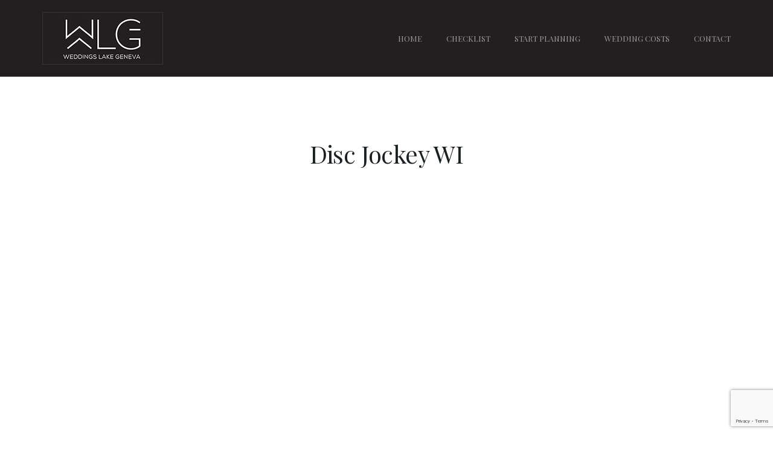

--- FILE ---
content_type: text/html; charset=UTF-8
request_url: http://www.weddingslakegeneva.com/disc-jockey-service-lake-geneva/
body_size: 11587
content:
<!doctype html>
<html dir="ltr" lang="en-US" prefix="og: https://ogp.me/ns#" >
<head>
	<meta charset="UTF-8">
	<link rel="profile" href="http://gmpg.org/xfn/11">
	<link rel="pingback" href="http://www.weddingslakegeneva.com/xmlrpc.php">
	<meta name="viewport" content="width=device-width, initial-scale=1">
	<title>Disc Jockey Wisconsin | Lake Geneva DJ | Weddings Lake Geneva</title>

		<!-- All in One SEO 4.9.3 - aioseo.com -->
	<meta name="description" content="Disc Jockey WI provides Wedding DJ Service and Entertainment in Lake Geneva, WI. Plan your Dream Wedding in beautiful Lake Geneva with the Best Disc Jockey Service" />
	<meta name="robots" content="max-image-preview:large" />
	<meta name="keywords" content="lake geneva wedding dj,lake geneva wedding disc jockey,lake geneva dj,lake geneva disc jockey,lake geneva wedding entertainment,wedding entertainment,wisconsin disc jockey,disc jockey wi" />
	<link rel="canonical" href="http://www.weddingslakegeneva.com/disc-jockey-service-lake-geneva/" />
	<meta name="generator" content="All in One SEO (AIOSEO) 4.9.3" />
		<meta property="og:locale" content="en_US" />
		<meta property="og:site_name" content="Weddings Lake Geneva | Plan Your Lake Geneva Wedding" />
		<meta property="og:type" content="article" />
		<meta property="og:title" content="Disc Jockey Wisconsin | Lake Geneva DJ | Weddings Lake Geneva" />
		<meta property="og:description" content="Disc Jockey WI provides Wedding DJ Service and Entertainment in Lake Geneva, WI. Plan your Dream Wedding in beautiful Lake Geneva with the Best Disc Jockey Service" />
		<meta property="og:url" content="http://www.weddingslakegeneva.com/disc-jockey-service-lake-geneva/" />
		<meta property="article:published_time" content="2019-02-07T20:35:50+00:00" />
		<meta property="article:modified_time" content="2019-02-07T21:03:12+00:00" />
		<meta name="twitter:card" content="summary" />
		<meta name="twitter:title" content="Disc Jockey Wisconsin | Lake Geneva DJ | Weddings Lake Geneva" />
		<meta name="twitter:description" content="Disc Jockey WI provides Wedding DJ Service and Entertainment in Lake Geneva, WI. Plan your Dream Wedding in beautiful Lake Geneva with the Best Disc Jockey Service" />
		<script type="application/ld+json" class="aioseo-schema">
			{"@context":"https:\/\/schema.org","@graph":[{"@type":"BreadcrumbList","@id":"http:\/\/www.weddingslakegeneva.com\/disc-jockey-service-lake-geneva\/#breadcrumblist","itemListElement":[{"@type":"ListItem","@id":"http:\/\/www.weddingslakegeneva.com#listItem","position":1,"name":"Home","item":"http:\/\/www.weddingslakegeneva.com","nextItem":{"@type":"ListItem","@id":"http:\/\/www.weddingslakegeneva.com\/disc-jockey-service-lake-geneva\/#listItem","name":"Disc Jockey WI"}},{"@type":"ListItem","@id":"http:\/\/www.weddingslakegeneva.com\/disc-jockey-service-lake-geneva\/#listItem","position":2,"name":"Disc Jockey WI","previousItem":{"@type":"ListItem","@id":"http:\/\/www.weddingslakegeneva.com#listItem","name":"Home"}}]},{"@type":"Organization","@id":"http:\/\/www.weddingslakegeneva.com\/#organization","name":"Weddings Lake Geneva","description":"Plan Your Lake Geneva Wedding","url":"http:\/\/www.weddingslakegeneva.com\/"},{"@type":"WebPage","@id":"http:\/\/www.weddingslakegeneva.com\/disc-jockey-service-lake-geneva\/#webpage","url":"http:\/\/www.weddingslakegeneva.com\/disc-jockey-service-lake-geneva\/","name":"Disc Jockey Wisconsin | Lake Geneva DJ | Weddings Lake Geneva","description":"Disc Jockey WI provides Wedding DJ Service and Entertainment in Lake Geneva, WI. Plan your Dream Wedding in beautiful Lake Geneva with the Best Disc Jockey Service","inLanguage":"en-US","isPartOf":{"@id":"http:\/\/www.weddingslakegeneva.com\/#website"},"breadcrumb":{"@id":"http:\/\/www.weddingslakegeneva.com\/disc-jockey-service-lake-geneva\/#breadcrumblist"},"datePublished":"2019-02-07T20:35:50+00:00","dateModified":"2019-02-07T21:03:12+00:00"},{"@type":"WebSite","@id":"http:\/\/www.weddingslakegeneva.com\/#website","url":"http:\/\/www.weddingslakegeneva.com\/","name":"Weddings Lake Geneva","description":"Plan Your Lake Geneva Wedding","inLanguage":"en-US","publisher":{"@id":"http:\/\/www.weddingslakegeneva.com\/#organization"}}]}
		</script>
		<!-- All in One SEO -->

<link rel='dns-prefetch' href='//fonts.googleapis.com' />
<link rel="alternate" type="application/rss+xml" title="Weddings Lake Geneva &raquo; Feed" href="http://www.weddingslakegeneva.com/feed/" />
<link rel="alternate" type="application/rss+xml" title="Weddings Lake Geneva &raquo; Comments Feed" href="http://www.weddingslakegeneva.com/comments/feed/" />
<link rel="alternate" title="oEmbed (JSON)" type="application/json+oembed" href="http://www.weddingslakegeneva.com/wp-json/oembed/1.0/embed?url=http%3A%2F%2Fwww.weddingslakegeneva.com%2Fdisc-jockey-service-lake-geneva%2F" />
<link rel="alternate" title="oEmbed (XML)" type="text/xml+oembed" href="http://www.weddingslakegeneva.com/wp-json/oembed/1.0/embed?url=http%3A%2F%2Fwww.weddingslakegeneva.com%2Fdisc-jockey-service-lake-geneva%2F&#038;format=xml" />
<style id='wp-img-auto-sizes-contain-inline-css'>
img:is([sizes=auto i],[sizes^="auto," i]){contain-intrinsic-size:3000px 1500px}
/*# sourceURL=wp-img-auto-sizes-contain-inline-css */
</style>
<link rel='stylesheet' id='ut-prettyphoto-css' href='http://www.weddingslakegeneva.com/wp-content/plugins/ut-portfolio/assets/css/plugins/prettyphoto/prettyPhoto.css?ver=6.9' media='all' />
<link rel='stylesheet' id='ut-fontawesome-css' href='http://www.weddingslakegeneva.com/wp-content/plugins/ut-pricing/assets/css/font-awesome.css?ver=6.9' media='all' />
<link rel='stylesheet' id='ut-responsive-grid-css' href='http://www.weddingslakegeneva.com/wp-content/plugins/ut-pricing/assets/css/ut-responsive-grid.css?ver=6.9' media='all' />
<link rel='stylesheet' id='ut-table-css' href='http://www.weddingslakegeneva.com/wp-content/plugins/ut-pricing/assets/css/ut.table.style.css?ver=6.9' media='all' />
<link rel='stylesheet' id='layerslider-css' href='http://www.weddingslakegeneva.com/wp-content/plugins/LayerSlider/static/layerslider/css/layerslider.css?ver=6.5.8' media='all' />
<link rel='stylesheet' id='ls-google-fonts-css' href='http://fonts.googleapis.com/css?family=Lato:100,300,regular,700,900%7COpen+Sans:300%7CIndie+Flower:regular%7COswald:300,regular,700&#038;subset=latin%2Clatin-ext' media='all' />
<style id='wp-emoji-styles-inline-css'>

	img.wp-smiley, img.emoji {
		display: inline !important;
		border: none !important;
		box-shadow: none !important;
		height: 1em !important;
		width: 1em !important;
		margin: 0 0.07em !important;
		vertical-align: -0.1em !important;
		background: none !important;
		padding: 0 !important;
	}
/*# sourceURL=wp-emoji-styles-inline-css */
</style>
<style id='wp-block-library-inline-css'>
:root{--wp-block-synced-color:#7a00df;--wp-block-synced-color--rgb:122,0,223;--wp-bound-block-color:var(--wp-block-synced-color);--wp-editor-canvas-background:#ddd;--wp-admin-theme-color:#007cba;--wp-admin-theme-color--rgb:0,124,186;--wp-admin-theme-color-darker-10:#006ba1;--wp-admin-theme-color-darker-10--rgb:0,107,160.5;--wp-admin-theme-color-darker-20:#005a87;--wp-admin-theme-color-darker-20--rgb:0,90,135;--wp-admin-border-width-focus:2px}@media (min-resolution:192dpi){:root{--wp-admin-border-width-focus:1.5px}}.wp-element-button{cursor:pointer}:root .has-very-light-gray-background-color{background-color:#eee}:root .has-very-dark-gray-background-color{background-color:#313131}:root .has-very-light-gray-color{color:#eee}:root .has-very-dark-gray-color{color:#313131}:root .has-vivid-green-cyan-to-vivid-cyan-blue-gradient-background{background:linear-gradient(135deg,#00d084,#0693e3)}:root .has-purple-crush-gradient-background{background:linear-gradient(135deg,#34e2e4,#4721fb 50%,#ab1dfe)}:root .has-hazy-dawn-gradient-background{background:linear-gradient(135deg,#faaca8,#dad0ec)}:root .has-subdued-olive-gradient-background{background:linear-gradient(135deg,#fafae1,#67a671)}:root .has-atomic-cream-gradient-background{background:linear-gradient(135deg,#fdd79a,#004a59)}:root .has-nightshade-gradient-background{background:linear-gradient(135deg,#330968,#31cdcf)}:root .has-midnight-gradient-background{background:linear-gradient(135deg,#020381,#2874fc)}:root{--wp--preset--font-size--normal:16px;--wp--preset--font-size--huge:42px}.has-regular-font-size{font-size:1em}.has-larger-font-size{font-size:2.625em}.has-normal-font-size{font-size:var(--wp--preset--font-size--normal)}.has-huge-font-size{font-size:var(--wp--preset--font-size--huge)}.has-text-align-center{text-align:center}.has-text-align-left{text-align:left}.has-text-align-right{text-align:right}.has-fit-text{white-space:nowrap!important}#end-resizable-editor-section{display:none}.aligncenter{clear:both}.items-justified-left{justify-content:flex-start}.items-justified-center{justify-content:center}.items-justified-right{justify-content:flex-end}.items-justified-space-between{justify-content:space-between}.screen-reader-text{border:0;clip-path:inset(50%);height:1px;margin:-1px;overflow:hidden;padding:0;position:absolute;width:1px;word-wrap:normal!important}.screen-reader-text:focus{background-color:#ddd;clip-path:none;color:#444;display:block;font-size:1em;height:auto;left:5px;line-height:normal;padding:15px 23px 14px;text-decoration:none;top:5px;width:auto;z-index:100000}html :where(.has-border-color){border-style:solid}html :where([style*=border-top-color]){border-top-style:solid}html :where([style*=border-right-color]){border-right-style:solid}html :where([style*=border-bottom-color]){border-bottom-style:solid}html :where([style*=border-left-color]){border-left-style:solid}html :where([style*=border-width]){border-style:solid}html :where([style*=border-top-width]){border-top-style:solid}html :where([style*=border-right-width]){border-right-style:solid}html :where([style*=border-bottom-width]){border-bottom-style:solid}html :where([style*=border-left-width]){border-left-style:solid}html :where(img[class*=wp-image-]){height:auto;max-width:100%}:where(figure){margin:0 0 1em}html :where(.is-position-sticky){--wp-admin--admin-bar--position-offset:var(--wp-admin--admin-bar--height,0px)}@media screen and (max-width:600px){html :where(.is-position-sticky){--wp-admin--admin-bar--position-offset:0px}}
/*# sourceURL=/wp-includes/css/dist/block-library/common.min.css */
</style>
<style id='classic-theme-styles-inline-css'>
/*! This file is auto-generated */
.wp-block-button__link{color:#fff;background-color:#32373c;border-radius:9999px;box-shadow:none;text-decoration:none;padding:calc(.667em + 2px) calc(1.333em + 2px);font-size:1.125em}.wp-block-file__button{background:#32373c;color:#fff;text-decoration:none}
/*# sourceURL=/wp-includes/css/classic-themes.min.css */
</style>
<style id='global-styles-inline-css'>
:root{--wp--preset--aspect-ratio--square: 1;--wp--preset--aspect-ratio--4-3: 4/3;--wp--preset--aspect-ratio--3-4: 3/4;--wp--preset--aspect-ratio--3-2: 3/2;--wp--preset--aspect-ratio--2-3: 2/3;--wp--preset--aspect-ratio--16-9: 16/9;--wp--preset--aspect-ratio--9-16: 9/16;--wp--preset--color--black: #000000;--wp--preset--color--cyan-bluish-gray: #abb8c3;--wp--preset--color--white: #ffffff;--wp--preset--color--pale-pink: #f78da7;--wp--preset--color--vivid-red: #cf2e2e;--wp--preset--color--luminous-vivid-orange: #ff6900;--wp--preset--color--luminous-vivid-amber: #fcb900;--wp--preset--color--light-green-cyan: #7bdcb5;--wp--preset--color--vivid-green-cyan: #00d084;--wp--preset--color--pale-cyan-blue: #8ed1fc;--wp--preset--color--vivid-cyan-blue: #0693e3;--wp--preset--color--vivid-purple: #9b51e0;--wp--preset--gradient--vivid-cyan-blue-to-vivid-purple: linear-gradient(135deg,rgb(6,147,227) 0%,rgb(155,81,224) 100%);--wp--preset--gradient--light-green-cyan-to-vivid-green-cyan: linear-gradient(135deg,rgb(122,220,180) 0%,rgb(0,208,130) 100%);--wp--preset--gradient--luminous-vivid-amber-to-luminous-vivid-orange: linear-gradient(135deg,rgb(252,185,0) 0%,rgb(255,105,0) 100%);--wp--preset--gradient--luminous-vivid-orange-to-vivid-red: linear-gradient(135deg,rgb(255,105,0) 0%,rgb(207,46,46) 100%);--wp--preset--gradient--very-light-gray-to-cyan-bluish-gray: linear-gradient(135deg,rgb(238,238,238) 0%,rgb(169,184,195) 100%);--wp--preset--gradient--cool-to-warm-spectrum: linear-gradient(135deg,rgb(74,234,220) 0%,rgb(151,120,209) 20%,rgb(207,42,186) 40%,rgb(238,44,130) 60%,rgb(251,105,98) 80%,rgb(254,248,76) 100%);--wp--preset--gradient--blush-light-purple: linear-gradient(135deg,rgb(255,206,236) 0%,rgb(152,150,240) 100%);--wp--preset--gradient--blush-bordeaux: linear-gradient(135deg,rgb(254,205,165) 0%,rgb(254,45,45) 50%,rgb(107,0,62) 100%);--wp--preset--gradient--luminous-dusk: linear-gradient(135deg,rgb(255,203,112) 0%,rgb(199,81,192) 50%,rgb(65,88,208) 100%);--wp--preset--gradient--pale-ocean: linear-gradient(135deg,rgb(255,245,203) 0%,rgb(182,227,212) 50%,rgb(51,167,181) 100%);--wp--preset--gradient--electric-grass: linear-gradient(135deg,rgb(202,248,128) 0%,rgb(113,206,126) 100%);--wp--preset--gradient--midnight: linear-gradient(135deg,rgb(2,3,129) 0%,rgb(40,116,252) 100%);--wp--preset--font-size--small: 13px;--wp--preset--font-size--medium: 20px;--wp--preset--font-size--large: 36px;--wp--preset--font-size--x-large: 42px;--wp--preset--spacing--20: 0.44rem;--wp--preset--spacing--30: 0.67rem;--wp--preset--spacing--40: 1rem;--wp--preset--spacing--50: 1.5rem;--wp--preset--spacing--60: 2.25rem;--wp--preset--spacing--70: 3.38rem;--wp--preset--spacing--80: 5.06rem;--wp--preset--shadow--natural: 6px 6px 9px rgba(0, 0, 0, 0.2);--wp--preset--shadow--deep: 12px 12px 50px rgba(0, 0, 0, 0.4);--wp--preset--shadow--sharp: 6px 6px 0px rgba(0, 0, 0, 0.2);--wp--preset--shadow--outlined: 6px 6px 0px -3px rgb(255, 255, 255), 6px 6px rgb(0, 0, 0);--wp--preset--shadow--crisp: 6px 6px 0px rgb(0, 0, 0);}:where(.is-layout-flex){gap: 0.5em;}:where(.is-layout-grid){gap: 0.5em;}body .is-layout-flex{display: flex;}.is-layout-flex{flex-wrap: wrap;align-items: center;}.is-layout-flex > :is(*, div){margin: 0;}body .is-layout-grid{display: grid;}.is-layout-grid > :is(*, div){margin: 0;}:where(.wp-block-columns.is-layout-flex){gap: 2em;}:where(.wp-block-columns.is-layout-grid){gap: 2em;}:where(.wp-block-post-template.is-layout-flex){gap: 1.25em;}:where(.wp-block-post-template.is-layout-grid){gap: 1.25em;}.has-black-color{color: var(--wp--preset--color--black) !important;}.has-cyan-bluish-gray-color{color: var(--wp--preset--color--cyan-bluish-gray) !important;}.has-white-color{color: var(--wp--preset--color--white) !important;}.has-pale-pink-color{color: var(--wp--preset--color--pale-pink) !important;}.has-vivid-red-color{color: var(--wp--preset--color--vivid-red) !important;}.has-luminous-vivid-orange-color{color: var(--wp--preset--color--luminous-vivid-orange) !important;}.has-luminous-vivid-amber-color{color: var(--wp--preset--color--luminous-vivid-amber) !important;}.has-light-green-cyan-color{color: var(--wp--preset--color--light-green-cyan) !important;}.has-vivid-green-cyan-color{color: var(--wp--preset--color--vivid-green-cyan) !important;}.has-pale-cyan-blue-color{color: var(--wp--preset--color--pale-cyan-blue) !important;}.has-vivid-cyan-blue-color{color: var(--wp--preset--color--vivid-cyan-blue) !important;}.has-vivid-purple-color{color: var(--wp--preset--color--vivid-purple) !important;}.has-black-background-color{background-color: var(--wp--preset--color--black) !important;}.has-cyan-bluish-gray-background-color{background-color: var(--wp--preset--color--cyan-bluish-gray) !important;}.has-white-background-color{background-color: var(--wp--preset--color--white) !important;}.has-pale-pink-background-color{background-color: var(--wp--preset--color--pale-pink) !important;}.has-vivid-red-background-color{background-color: var(--wp--preset--color--vivid-red) !important;}.has-luminous-vivid-orange-background-color{background-color: var(--wp--preset--color--luminous-vivid-orange) !important;}.has-luminous-vivid-amber-background-color{background-color: var(--wp--preset--color--luminous-vivid-amber) !important;}.has-light-green-cyan-background-color{background-color: var(--wp--preset--color--light-green-cyan) !important;}.has-vivid-green-cyan-background-color{background-color: var(--wp--preset--color--vivid-green-cyan) !important;}.has-pale-cyan-blue-background-color{background-color: var(--wp--preset--color--pale-cyan-blue) !important;}.has-vivid-cyan-blue-background-color{background-color: var(--wp--preset--color--vivid-cyan-blue) !important;}.has-vivid-purple-background-color{background-color: var(--wp--preset--color--vivid-purple) !important;}.has-black-border-color{border-color: var(--wp--preset--color--black) !important;}.has-cyan-bluish-gray-border-color{border-color: var(--wp--preset--color--cyan-bluish-gray) !important;}.has-white-border-color{border-color: var(--wp--preset--color--white) !important;}.has-pale-pink-border-color{border-color: var(--wp--preset--color--pale-pink) !important;}.has-vivid-red-border-color{border-color: var(--wp--preset--color--vivid-red) !important;}.has-luminous-vivid-orange-border-color{border-color: var(--wp--preset--color--luminous-vivid-orange) !important;}.has-luminous-vivid-amber-border-color{border-color: var(--wp--preset--color--luminous-vivid-amber) !important;}.has-light-green-cyan-border-color{border-color: var(--wp--preset--color--light-green-cyan) !important;}.has-vivid-green-cyan-border-color{border-color: var(--wp--preset--color--vivid-green-cyan) !important;}.has-pale-cyan-blue-border-color{border-color: var(--wp--preset--color--pale-cyan-blue) !important;}.has-vivid-cyan-blue-border-color{border-color: var(--wp--preset--color--vivid-cyan-blue) !important;}.has-vivid-purple-border-color{border-color: var(--wp--preset--color--vivid-purple) !important;}.has-vivid-cyan-blue-to-vivid-purple-gradient-background{background: var(--wp--preset--gradient--vivid-cyan-blue-to-vivid-purple) !important;}.has-light-green-cyan-to-vivid-green-cyan-gradient-background{background: var(--wp--preset--gradient--light-green-cyan-to-vivid-green-cyan) !important;}.has-luminous-vivid-amber-to-luminous-vivid-orange-gradient-background{background: var(--wp--preset--gradient--luminous-vivid-amber-to-luminous-vivid-orange) !important;}.has-luminous-vivid-orange-to-vivid-red-gradient-background{background: var(--wp--preset--gradient--luminous-vivid-orange-to-vivid-red) !important;}.has-very-light-gray-to-cyan-bluish-gray-gradient-background{background: var(--wp--preset--gradient--very-light-gray-to-cyan-bluish-gray) !important;}.has-cool-to-warm-spectrum-gradient-background{background: var(--wp--preset--gradient--cool-to-warm-spectrum) !important;}.has-blush-light-purple-gradient-background{background: var(--wp--preset--gradient--blush-light-purple) !important;}.has-blush-bordeaux-gradient-background{background: var(--wp--preset--gradient--blush-bordeaux) !important;}.has-luminous-dusk-gradient-background{background: var(--wp--preset--gradient--luminous-dusk) !important;}.has-pale-ocean-gradient-background{background: var(--wp--preset--gradient--pale-ocean) !important;}.has-electric-grass-gradient-background{background: var(--wp--preset--gradient--electric-grass) !important;}.has-midnight-gradient-background{background: var(--wp--preset--gradient--midnight) !important;}.has-small-font-size{font-size: var(--wp--preset--font-size--small) !important;}.has-medium-font-size{font-size: var(--wp--preset--font-size--medium) !important;}.has-large-font-size{font-size: var(--wp--preset--font-size--large) !important;}.has-x-large-font-size{font-size: var(--wp--preset--font-size--x-large) !important;}
/*# sourceURL=global-styles-inline-css */
</style>
<link rel='stylesheet' id='contact-form-7-css' href='http://www.weddingslakegeneva.com/wp-content/plugins/contact-form-7/includes/css/styles.css?ver=5.7.7' media='all' />
<link rel='stylesheet' id='font-awesome-css' href='http://www.weddingslakegeneva.com/wp-content/plugins/types/vendor/toolset/toolset-common/res/lib/font-awesome/css/font-awesome.min.css?ver=4.7.0' media='screen' />
<link rel='stylesheet' id='bootstrap-css' href='http://www.weddingslakegeneva.com/wp-content/themes/inshape-parent/css/bootstrap.css?ver=2.0.7' media='all' />
<link rel='stylesheet' id='fw-mmenu-css' href='http://www.weddingslakegeneva.com/wp-content/themes/inshape-parent/css/jquery.mmenu.all.css?ver=2.0.7' media='all' />
<link rel='stylesheet' id='in-shape-style-css' href='http://www.weddingslakegeneva.com/wp-content/uploads/in-shape-style.css?ver=1764800552' media='all' />
<link rel='stylesheet' id='fw-theme-style-css' href='http://www.weddingslakegeneva.com/wp-content/themes/inshape-parent/style.css?ver=2.0.7' media='all' />
<style id='fw-theme-style-inline-css'>
.tf-sh-34c885ff6bc9677b9d2e69b2da2df2e7 .fw-col-inner{ box-shadow: none; }@media only screen and (max-width: 767px) { .tf-sh-34c885ff6bc9677b9d2e69b2da2df2e7 .fw-col-inner{padding: 0px 0px 0px 0px;} }
.tf-sh-a2094fc5e7962333ab040697825af32b .fw-special-title {font-family:Playfair Display;font-style: normal;font-weight:400;line-height:56px;font-size:40px;letter-spacing:-0.6px;}@media(max-width:767px){.tf-sh-a2094fc5e7962333ab040697825af32b .fw-special-title{font-size: 28px ; line-height: 39px ;}}
.tf-sh-34c885ff6bc9677b9d2e69b2da2df2e7 .fw-col-inner{ box-shadow: none; }@media only screen and (max-width: 767px) { .tf-sh-34c885ff6bc9677b9d2e69b2da2df2e7 .fw-col-inner{padding: 0px 0px 0px 0px;} }
.tf-sh-3fb76f6d717c0b3e7e844e38ee606f67 .fw-col-inner{ box-shadow: none; }@media only screen and (max-width: 767px) { .tf-sh-3fb76f6d717c0b3e7e844e38ee606f67 .fw-col-inner{padding: 0px 0px 0px 0px;} }
.tf-sh-99a9af73312caddd79a28c7e6e8a9a4e .panel-heading { background-color: #efefef }.tf-sh-99a9af73312caddd79a28c7e6e8a9a4e.panel-group .panel { border-color: #efefef }.tf-sh-99a9af73312caddd79a28c7e6e8a9a4e .panel-title a {font-family:Playfair Display SC;font-style: normal;font-weight:400;line-height:28px;font-size:23px;letter-spacing:-0.6px;color:#1b2022;}.tf-sh-99a9af73312caddd79a28c7e6e8a9a4e .panel-title a:hover {opacity: 0.8;}@media(max-width:767px){.tf-sh-99a9af73312caddd79a28c7e6e8a9a4e .panel-title a{font-size: 21px ; line-height: 25px ;}}.tf-sh-99a9af73312caddd79a28c7e6e8a9a4e .panel-body {font-family:Nunito;font-style: normal;font-weight:400;line-height:30px;font-size:15px;letter-spacing:-0.3px;color:#1b2022;}.tf-sh-99a9af73312caddd79a28c7e6e8a9a4e .panel-body * {color: }
.tf-sh-f7544ed0537588d0c5f8b2909b6d9c09 .fw-quote-text {font-family:Montserrat;font-style:italic;font-weight:300;line-height:30px;font-size:15px;letter-spacing:-0.3px;color:#1b2022;}
.tf-sh-bf9226bdec6cf3d3ac25ab19117daf68{ border-width: 1px; }
/*# sourceURL=fw-theme-style-inline-css */
</style>
<link rel='stylesheet' id='prettyPhoto-css' href='http://www.weddingslakegeneva.com/wp-content/themes/inshape-parent/css/prettyPhoto.css?ver=2.0.7' media='all' />
<link rel='stylesheet' id='animate-css' href='http://www.weddingslakegeneva.com/wp-content/themes/inshape-parent/css/animate.css?ver=2.0.7' media='all' />
<link rel='stylesheet' id='fw-shortcode-section-background-video-css' href='http://www.weddingslakegeneva.com/wp-content/plugins/unyson/framework/extensions/shortcodes/shortcodes/section/static/css/background.css?ver=6.9' media='all' />
<link rel='stylesheet' id='fw-googleFonts-css' href='https://fonts.googleapis.com/css?family=Playfair+Display+SC%3Aregular%7CNTR%3Aregular%7CMontserrat%3A700%2Cregular%2C300italic%7CMerriweather%3A300%7CPlayfair+Display%3Aregular%7CNunito%3Aregular&#038;subset=latin%2Clatin-ext&#038;ver=6.9' media='all' />
<script id="layerslider-greensock-js-extra">
var LS_Meta = {"v":"6.5.8"};
//# sourceURL=layerslider-greensock-js-extra
</script>
<script data-cfasync="false" src="http://www.weddingslakegeneva.com/wp-content/plugins/LayerSlider/static/layerslider/js/greensock.js?ver=1.19.0" id="layerslider-greensock-js"></script>
<script src="http://www.weddingslakegeneva.com/wp-includes/js/jquery/jquery.min.js?ver=3.7.1" id="jquery-core-js"></script>
<script src="http://www.weddingslakegeneva.com/wp-includes/js/jquery/jquery-migrate.min.js?ver=3.4.1" id="jquery-migrate-js"></script>
<script data-cfasync="false" src="http://www.weddingslakegeneva.com/wp-content/plugins/LayerSlider/static/layerslider/js/layerslider.kreaturamedia.jquery.js?ver=6.5.8" id="layerslider-js"></script>
<script data-cfasync="false" src="http://www.weddingslakegeneva.com/wp-content/plugins/LayerSlider/static/layerslider/js/layerslider.transitions.js?ver=6.5.8" id="layerslider-transitions-js"></script>
<script src="http://www.weddingslakegeneva.com/wp-content/plugins/ut-portfolio/assets/js/jquery.isotope.min.js?ver=1.8" id="ut-isotope-js-js"></script>
<script src="http://www.weddingslakegeneva.com/wp-content/plugins/ut-portfolio/assets/js/jquery.lazy.load.js?ver=1.9.1" id="ut-lazyload-js-js"></script>
<script src="http://www.weddingslakegeneva.com/wp-content/themes/inshape-parent/js/lib/modernizr.min.js?ver=2.0.7" id="modernizr-js"></script>
<script src="http://www.weddingslakegeneva.com/wp-content/themes/inshape-parent/js/lib/bootstrap.min.js?ver=2.0.7" id="bootstrap-js"></script>
<script src="http://www.weddingslakegeneva.com/wp-content/themes/inshape-parent/js/jquery.touchSwipe.min.js?ver=2.0.7" id="touchSwipe-js"></script>
<script src="http://www.weddingslakegeneva.com/wp-content/themes/inshape-parent/js/lib/html5shiv.js?ver=2.0.7" id="html5shiv-js"></script>
<script src="http://www.weddingslakegeneva.com/wp-content/themes/inshape-parent/js/lib/respond.min.js?ver=2.0.7" id="respond-js"></script>
<meta name="generator" content="Powered by LayerSlider 6.5.8 - Multi-Purpose, Responsive, Parallax, Mobile-Friendly Slider Plugin for WordPress." />
<!-- LayerSlider updates and docs at: https://layerslider.kreaturamedia.com -->
<link rel="https://api.w.org/" href="http://www.weddingslakegeneva.com/wp-json/" /><link rel="alternate" title="JSON" type="application/json" href="http://www.weddingslakegeneva.com/wp-json/wp/v2/pages/2161" /><link rel="EditURI" type="application/rsd+xml" title="RSD" href="http://www.weddingslakegeneva.com/xmlrpc.php?rsd" />
<meta name="generator" content="WordPress 6.9" />
<link rel='shortlink' href='http://www.weddingslakegeneva.com/?p=2161' />
<!-- All in one Favicon 4.8 --><link rel="icon" href="http://www.weddingslakegeneva.com/wp-content/uploads/2018/01/weddingslakegenevafavicon.png" type="image/png"/>
</head>
<body class="wp-singular page-template page-template-visual-builder-template page-template-visual-builder-template-php page page-id-2161 wp-embed-responsive wp-theme-inshape-parent fw-full fw-website-align-center fw-section-space-md header-1 fw-top-bar-off fw-no-absolute-header fw-top-social-right fw-header-sticky fw-top-logo-left fw-logo-image fw-logo-no-retina" itemscope="itemscope" itemtype="https://schema.org/WebPage">
				<div id="page" class="hfeed site">
			<header class="fw-header" itemscope="itemscope" itemtype="https://schema.org/WPHeader">
		<div class="fw-header-main">
		<div class="fw-container">
			<a href="#mobile-menu" class="mmenu-link"><i class="fa fa-navicon"></i></a>
										<div class="fw-wrap-logo">
				
												<a href="http://www.weddingslakegeneva.com/" class="fw-site-logo">
								<img src="//www.weddingslakegeneva.com/wp-content/uploads/2018/01/weddings-lake-geneva-logo1.jpg" alt="Weddings Lake Geneva" />
							</a>
						
							</div>
									<div class="fw-nav-wrap" itemscope="itemscope" itemtype="https://schema.org/SiteNavigationElement" role="navigation">
				<nav id="fw-menu-primary" class="fw-site-navigation primary-navigation"><ul id="menu-footer-menu" class="fw-nav-menu"><li id="menu-item-150" class="menu-item menu-item-type-post_type menu-item-object-page menu-item-home menu-item-150"><a href="http://www.weddingslakegeneva.com/" >HOME</a></li>
<li id="menu-item-1376" class="menu-item menu-item-type-post_type menu-item-object-page menu-item-1376"><a href="http://www.weddingslakegeneva.com/wedding-checklist/" >CHECKLIST</a></li>
<li id="menu-item-1270" class="menu-item menu-item-type-post_type menu-item-object-page menu-item-has-children menu-item-1270"><a href="http://www.weddingslakegeneva.com/plan-your-wedding/" >START PLANNING</a>
<ul class="sub-menu">
	<li id="menu-item-1748" class="menu-item menu-item-type-post_type menu-item-object-page menu-item-1748"><a href="http://www.weddingslakegeneva.com/wedding-venues-lake-geneva-area/" >VENUES</a></li>
	<li id="menu-item-1743" class="menu-item menu-item-type-post_type menu-item-object-page menu-item-1743"><a href="http://www.weddingslakegeneva.com/wedding-entertainment/" >ENTERTAINMENT</a></li>
	<li id="menu-item-1744" class="menu-item menu-item-type-post_type menu-item-object-page menu-item-1744"><a href="http://www.weddingslakegeneva.com/wedding-florists-lake-geneva-area-2/" >FLORISTS</a></li>
	<li id="menu-item-1741" class="menu-item menu-item-type-post_type menu-item-object-page menu-item-1741"><a href="http://www.weddingslakegeneva.com/wedding-caterers-lake-geneva-area-2/" >CATERERS</a></li>
	<li id="menu-item-1740" class="menu-item menu-item-type-post_type menu-item-object-page menu-item-1740"><a href="http://www.weddingslakegeneva.com/wedding-cakes-lake-geneva-area-2-2/" >CAKES</a></li>
	<li id="menu-item-1742" class="menu-item menu-item-type-post_type menu-item-object-page menu-item-1742"><a href="http://www.weddingslakegeneva.com/wedding-dresses-lake-geneva-area/" >DRESSES</a></li>
	<li id="menu-item-1745" class="menu-item menu-item-type-post_type menu-item-object-page menu-item-1745"><a href="http://www.weddingslakegeneva.com/wedding-photographers-lake-geneva-area-2/" >PHOTOGRAPHERS</a></li>
	<li id="menu-item-1952" class="menu-item menu-item-type-post_type menu-item-object-page menu-item-1952"><a href="http://www.weddingslakegeneva.com/wedding-salons-spas/" >SALONS &#038; SPAS</a></li>
	<li id="menu-item-1746" class="menu-item menu-item-type-post_type menu-item-object-page menu-item-1746"><a href="http://www.weddingslakegeneva.com/wedding-transportation/" >TRANSPORTATION</a></li>
	<li id="menu-item-1747" class="menu-item menu-item-type-post_type menu-item-object-page menu-item-1747"><a href="http://www.weddingslakegeneva.com/wedding-tuxedos-lake-geneva-area-2/" >TUXEDOS</a></li>
	<li id="menu-item-2077" class="menu-item menu-item-type-post_type menu-item-object-page menu-item-2077"><a href="http://www.weddingslakegeneva.com/wedding-officiant/" >OFFICIANTS/CLERGY</a></li>
</ul>
</li>
<li id="menu-item-2047" class="menu-item menu-item-type-post_type menu-item-object-page menu-item-2047"><a href="http://www.weddingslakegeneva.com/lake-geneva-wedding-costs/" >WEDDING COSTS</a></li>
<li id="menu-item-145" class="menu-item menu-item-type-post_type menu-item-object-page menu-item-145"><a href="http://www.weddingslakegeneva.com/contact/" >CONTACT</a></li>
</ul></nav>			</div>
		</div>
	</div>
	</header>
<nav id="mobile-menu"><ul><li id="menu-item-150" class="menu-item menu-item-type-post_type menu-item-object-page menu-item-home"><a href="http://www.weddingslakegeneva.com/">HOME</a></li><li id="menu-item-1376" class="menu-item menu-item-type-post_type menu-item-object-page"><a href="http://www.weddingslakegeneva.com/wedding-checklist/">CHECKLIST</a></li><li id="menu-item-1270" class="menu-item menu-item-type-post_type menu-item-object-page menu-item-has-children"><a href="http://www.weddingslakegeneva.com/plan-your-wedding/">START PLANNING</a><ul class="sub-menu">	<li id="menu-item-1748" class="menu-item menu-item-type-post_type menu-item-object-page"><a href="http://www.weddingslakegeneva.com/wedding-venues-lake-geneva-area/">VENUES</a></li>	<li id="menu-item-1743" class="menu-item menu-item-type-post_type menu-item-object-page"><a href="http://www.weddingslakegeneva.com/wedding-entertainment/">ENTERTAINMENT</a></li>	<li id="menu-item-1744" class="menu-item menu-item-type-post_type menu-item-object-page"><a href="http://www.weddingslakegeneva.com/wedding-florists-lake-geneva-area-2/">FLORISTS</a></li>	<li id="menu-item-1741" class="menu-item menu-item-type-post_type menu-item-object-page"><a href="http://www.weddingslakegeneva.com/wedding-caterers-lake-geneva-area-2/">CATERERS</a></li>	<li id="menu-item-1740" class="menu-item menu-item-type-post_type menu-item-object-page"><a href="http://www.weddingslakegeneva.com/wedding-cakes-lake-geneva-area-2-2/">CAKES</a></li>	<li id="menu-item-1742" class="menu-item menu-item-type-post_type menu-item-object-page"><a href="http://www.weddingslakegeneva.com/wedding-dresses-lake-geneva-area/">DRESSES</a></li>	<li id="menu-item-1745" class="menu-item menu-item-type-post_type menu-item-object-page"><a href="http://www.weddingslakegeneva.com/wedding-photographers-lake-geneva-area-2/">PHOTOGRAPHERS</a></li>	<li id="menu-item-1952" class="menu-item menu-item-type-post_type menu-item-object-page"><a href="http://www.weddingslakegeneva.com/wedding-salons-spas/">SALONS &#038; SPAS</a></li>	<li id="menu-item-1746" class="menu-item menu-item-type-post_type menu-item-object-page"><a href="http://www.weddingslakegeneva.com/wedding-transportation/">TRANSPORTATION</a></li>	<li id="menu-item-1747" class="menu-item menu-item-type-post_type menu-item-object-page"><a href="http://www.weddingslakegeneva.com/wedding-tuxedos-lake-geneva-area-2/">TUXEDOS</a></li>	<li id="menu-item-2077" class="menu-item menu-item-type-post_type menu-item-object-page"><a href="http://www.weddingslakegeneva.com/wedding-officiant/">OFFICIANTS/CLERGY</a></li></ul></li><li id="menu-item-2047" class="menu-item menu-item-type-post_type menu-item-object-page"><a href="http://www.weddingslakegeneva.com/lake-geneva-wedding-costs/">WEDDING COSTS</a></li><li id="menu-item-145" class="menu-item menu-item-type-post_type menu-item-object-page"><a href="http://www.weddingslakegeneva.com/contact/">CONTACT</a></li></ul></nav>			<div id="main" class="site-main">
			<div class="fw-page-builder-content"><section  id="section-697c4145297e7" class=" fw-main-row  auto  tf-sh-4586a890e8d27019f3b61f7658ac8d99 "  style="   "  >
			<div class="fw-container" >
		<div class="fw-row">
	<div id="column-34c885ff6bc9677b9d2e69b2da2df2e7" class="fw-col-sm-12 tf-sh-34c885ff6bc9677b9d2e69b2da2df2e7" >
		<div class="fw-col-inner">
		<div class="fw-heading fw-heading-center  fw-animated-element tf-sh-a2094fc5e7962333ab040697825af32b"  data-animation-type="fadeInUp" data-animation-delay="200">
			<h2 class="fw-special-title">Disc Jockey WI</h2>
	
	
	</div>	</div>
</div></div>

<div class="fw-row">
	<div id="column-34c885ff6bc9677b9d2e69b2da2df2e7" class="fw-col-sm-12 tf-sh-34c885ff6bc9677b9d2e69b2da2df2e7" >
		<div class="fw-col-inner">
		<div class="fw-text-box tf-sh-234d091905868ccf16c12083e70faaf0  fw-animated-element"  data-animation-type="fadeInLeft" data-animation-delay="200">
	<div class="fw-text-inner">
		<p><center><iframe src="https://www.youtube.com/embed/Q6fE8oO3sQs?rel=0" width="900" height="600" frameborder="0" allowfullscreen="allowfullscreen"></iframe></center></p>
	</div>
</div>	</div>
</div></div>

<div class="fw-row">
	<div id="column-3fb76f6d717c0b3e7e844e38ee606f67" class="fw-col-sm-12 tf-sh-3fb76f6d717c0b3e7e844e38ee606f67" >
		<div class="fw-col-inner">
		<div class="fw-divider-space space-sm  clearfix"  ></div><div class="panel-group fw-accordion  fw-animated-element tf-sh-99a9af73312caddd79a28c7e6e8a9a4e"  data-animation-type="fadeInUp" data-animation-delay="200" id="accordion-99a9af73312caddd79a28c7e6e8a9a4e" role="tablist" aria-multiselectable="true">
			<div class="panel">
			<div class="panel-heading" role="tab" id="acc-heading-1">
				<h5 class="panel-title">
					<a class="" data-toggle="collapse" data-parent="#accordion-99a9af73312caddd79a28c7e6e8a9a4e" href="#acc-tab-accordion-99a9af73312caddd79a28c7e6e8a9a4e-1" aria-expanded="true" aria-controls="acc-tab-accordion-99a9af73312caddd79a28c7e6e8a9a4e-1">
						 About					</a>
				</h5>
			</div>
			<div id="acc-tab-accordion-99a9af73312caddd79a28c7e6e8a9a4e-1" class="panel-collapse collapse in" role="tabpanel" aria-labelledby="acc-heading-1">
				<div class="panel-body">
					<p><img fetchpriority="high" decoding="async" src="http://www.weddingslakegeneva.com/wp-content/uploads/2018/03/lake-geneva-wedding-dj.jpg" alt="wedding disc jockey lake geneva" width="1920" height="800" class="aligncenter size-full wp-image-2010" srcset="http://www.weddingslakegeneva.com/wp-content/uploads/2018/03/lake-geneva-wedding-dj.jpg 1920w, http://www.weddingslakegeneva.com/wp-content/uploads/2018/03/lake-geneva-wedding-dj-300x125.jpg 300w, http://www.weddingslakegeneva.com/wp-content/uploads/2018/03/lake-geneva-wedding-dj-768x320.jpg 768w, http://www.weddingslakegeneva.com/wp-content/uploads/2018/03/lake-geneva-wedding-dj-1024x427.jpg 1024w" sizes="(max-width: 1920px) 100vw, 1920px" /><br /><br />When is comes to premier sound and entertainment, Disc Jockey WI is the clear choice for couples planning their Weddings in the Lake Geneva area. With over 20 years of experience, a complete sound and light show, and an endless music collection…Disc Jockey WI will have your guests packing the dance floor and partying the night away. Disc Jockey WI offers a variety of packages and pricing that can accommodate any budget. You can also add Karaoke and ceremony music to make your special day even more memorable.</p>				</div>
			</div>
		</div>
			<div class="panel">
			<div class="panel-heading" role="tab" id="acc-heading-2">
				<h5 class="panel-title">
					<a class="collapsed" data-toggle="collapse" data-parent="#accordion-99a9af73312caddd79a28c7e6e8a9a4e" href="#acc-tab-accordion-99a9af73312caddd79a28c7e6e8a9a4e-2" aria-expanded="false" aria-controls="acc-tab-accordion-99a9af73312caddd79a28c7e6e8a9a4e-2">
						 Contact					</a>
				</h5>
			</div>
			<div id="acc-tab-accordion-99a9af73312caddd79a28c7e6e8a9a4e-2" class="panel-collapse collapse " role="tabpanel" aria-labelledby="acc-heading-2">
				<div class="panel-body">
					<h3>CALL: 262-716-6785</h3><p>
<div class="wpcf7 no-js" id="wpcf7-f1102-p2161-o1" lang="en-US" dir="ltr">
<div class="screen-reader-response"><p role="status" aria-live="polite" aria-atomic="true"></p> <ul></ul></div>
<form action="/disc-jockey-service-lake-geneva/#wpcf7-f1102-p2161-o1" method="post" class="wpcf7-form init" aria-label="Contact form" novalidate="novalidate" data-status="init">
<div style="display: none;">
<input type="hidden" name="_wpcf7" value="1102" />
<input type="hidden" name="_wpcf7_version" value="5.7.7" />
<input type="hidden" name="_wpcf7_locale" value="en_US" />
<input type="hidden" name="_wpcf7_unit_tag" value="wpcf7-f1102-p2161-o1" />
<input type="hidden" name="_wpcf7_container_post" value="2161" />
<input type="hidden" name="_wpcf7_posted_data_hash" value="" />
<input type="hidden" name="_wpcf7_recaptcha_response" value="" />
</div>
<p><label> Your Name (required)<br />
<span class="wpcf7-form-control-wrap" data-name="your-name"><input size="40" class="wpcf7-form-control wpcf7-text wpcf7-validates-as-required" aria-required="true" aria-invalid="false" value="" type="text" name="your-name" /></span> </label>
</p>
<p><label> Your Email (required)<br />
<span class="wpcf7-form-control-wrap" data-name="your-email"><input size="40" class="wpcf7-form-control wpcf7-text wpcf7-email wpcf7-validates-as-required wpcf7-validates-as-email" aria-required="true" aria-invalid="false" value="" type="email" name="your-email" /></span> </label>
</p>
<p><label> Wedding Date (required)<br />
<span class="wpcf7-form-control-wrap" data-name="your-weddingdate"><input size="40" class="wpcf7-form-control wpcf7-text wpcf7-validates-as-required" aria-required="true" aria-invalid="false" value="" type="text" name="your-weddingdate" /></span> </label>
</p>
<p><label> Phone Number (required)<br />
<span class="wpcf7-form-control-wrap" data-name="your-phone"><input size="40" class="wpcf7-form-control wpcf7-text wpcf7-validates-as-required" aria-required="true" aria-invalid="false" value="" type="text" name="your-phone" /></span> </label>
</p>
<p><label> Subject<br />
<span class="wpcf7-form-control-wrap" data-name="your-subject"><input size="40" class="wpcf7-form-control wpcf7-text" aria-invalid="false" value="" type="text" name="your-subject" /></span> </label>
</p>
<p><label> Your Message<br />
<span class="wpcf7-form-control-wrap" data-name="your-message"><textarea cols="40" rows="10" class="wpcf7-form-control wpcf7-textarea" aria-invalid="false" name="your-message"></textarea></span> </label>
</p>
<p><input class="wpcf7-form-control has-spinner wpcf7-submit" type="submit" value="Send" />
</p><p style="display: none !important;" class="akismet-fields-container" data-prefix="_wpcf7_ak_"><label>&#916;<textarea name="_wpcf7_ak_hp_textarea" cols="45" rows="8" maxlength="100"></textarea></label><input type="hidden" id="ak_js_1" name="_wpcf7_ak_js" value="174"/><script>document.getElementById( "ak_js_1" ).setAttribute( "value", ( new Date() ).getTime() );</script></p><div class="wpcf7-response-output" aria-hidden="true"></div>
</form>
</div>
</p>				</div>
			</div>
		</div>
	</div><blockquote class="fw-quote tf-sh-f7544ed0537588d0c5f8b2909b6d9c09 fw-quote-center ">
			<span class="fw-symbols-quote" style="">&ldquo;</span>
	
	<div class="fw-quote-text">
		<p>Disc Jockey WI was a major hit at our Wedding.  Awesome mix of music and lighting.  Highly Recommended! - Mark S.</p>
	</div>
	
</blockquote><div class="fw-divider-space space-sm  clearfix"  ></div><div class="text-center">	<a href="http://www.discjockeywi.com" target="_blank" class="fw-btn tf-sh-bf9226bdec6cf3d3ac25ab19117daf68  fw-btn-md   fw-btn-2"  style="">
		<span >
			VISIT WEBSITE		</span>
	</a>
</div>	</div>
</div></div>

	</div>
	</section></div>
	
	
		</div><!-- /.site-main -->

		<!-- Footer -->
		<footer id="colophon" class="site-footer fw-footer " itemscope="itemscope" itemtype="https://schema.org/WPFooter">
					
			<div class="fw-footer-middle  ">
				<div class="fw-container">
						<nav id="fw-footer-menu" class="fw-footer-menu"><ul id="menu-footer-menu-1" class=""><li class="menu-item menu-item-type-post_type menu-item-object-page menu-item-home menu-item-150"><a href="http://www.weddingslakegeneva.com/" >HOME</a></li>
<li class="menu-item menu-item-type-post_type menu-item-object-page menu-item-1376"><a href="http://www.weddingslakegeneva.com/wedding-checklist/" >CHECKLIST</a></li>
<li class="menu-item menu-item-type-post_type menu-item-object-page menu-item-1270"><a href="http://www.weddingslakegeneva.com/plan-your-wedding/" >START PLANNING</a></li>
<li class="menu-item menu-item-type-post_type menu-item-object-page menu-item-2047"><a href="http://www.weddingslakegeneva.com/lake-geneva-wedding-costs/" >WEDDING COSTS</a></li>
<li class="menu-item menu-item-type-post_type menu-item-object-page menu-item-145"><a href="http://www.weddingslakegeneva.com/contact/" >CONTACT</a></li>
</ul></nav>		</div>
	</div>

		<div class="fw-footer-bar fw-copyright-center">
			<div class="fw-container">
												<div class="fw-copyright">©2018 Weddings Lake Geneva <br />Website by <a style="color:#00c8d6;" href="//www.ensureproductions.com/" target="_blank">Ensure Productions</a></div>
			</div>
		</div>
			</footer>
	</div><!-- /#page -->
					<a class="scroll-to-top anchor icon-class" href="#page"><i class=""></i></a>
				<script type="speculationrules">
{"prefetch":[{"source":"document","where":{"and":[{"href_matches":"/*"},{"not":{"href_matches":["/wp-*.php","/wp-admin/*","/wp-content/uploads/*","/wp-content/*","/wp-content/plugins/*","/wp-content/themes/inshape-parent/*","/*\\?(.+)"]}},{"not":{"selector_matches":"a[rel~=\"nofollow\"]"}},{"not":{"selector_matches":".no-prefetch, .no-prefetch a"}}]},"eagerness":"conservative"}]}
</script>
<script>
  (function(i,s,o,g,r,a,m){i['GoogleAnalyticsObject']=r;i[r]=i[r]||function(){
  (i[r].q=i[r].q||[]).push(arguments)},i[r].l=1*new Date();a=s.createElement(o),
  m=s.getElementsByTagName(o)[0];a.async=1;a.src=g;m.parentNode.insertBefore(a,m)
  })(window,document,'script','https://www.google-analytics.com/analytics.js','ga');

  ga('create', 'UA-81636808-12', 'auto');
  ga('send', 'pageview');

</script><script src="http://www.weddingslakegeneva.com/wp-content/plugins/contact-form-7/includes/swv/js/index.js?ver=5.7.7" id="swv-js"></script>
<script id="contact-form-7-js-extra">
var wpcf7 = {"api":{"root":"http://www.weddingslakegeneva.com/wp-json/","namespace":"contact-form-7/v1"},"cached":"1"};
//# sourceURL=contact-form-7-js-extra
</script>
<script src="http://www.weddingslakegeneva.com/wp-content/plugins/contact-form-7/includes/js/index.js?ver=5.7.7" id="contact-form-7-js"></script>
<script src="http://www.weddingslakegeneva.com/wp-content/plugins/ut-portfolio/assets/js/plugins/prettyphoto/jquery.prettyPhoto.min.js?ver=3.1.5" id="ut-prettyphoto-js"></script>
<script src="http://www.weddingslakegeneva.com/wp-content/plugins/ut-portfolio/assets/js/jquery.scrollTo.min.js?ver=1.4.6" id="ut-scrollTo-js"></script>
<script src="https://www.google.com/recaptcha/api.js?render=6LeULLUbAAAAABI8_yNTdjXZqyIiztat40Ndu9m3&amp;ver=3.0" id="google-recaptcha-js"></script>
<script src="http://www.weddingslakegeneva.com/wp-includes/js/dist/vendor/wp-polyfill.min.js?ver=3.15.0" id="wp-polyfill-js"></script>
<script id="wpcf7-recaptcha-js-extra">
var wpcf7_recaptcha = {"sitekey":"6LeULLUbAAAAABI8_yNTdjXZqyIiztat40Ndu9m3","actions":{"homepage":"homepage","contactform":"contactform"}};
//# sourceURL=wpcf7-recaptcha-js-extra
</script>
<script src="http://www.weddingslakegeneva.com/wp-content/plugins/contact-form-7/modules/recaptcha/index.js?ver=5.7.7" id="wpcf7-recaptcha-js"></script>
<script src="http://www.weddingslakegeneva.com/wp-content/themes/inshape-parent/js/jquery.carouFredSel-6.2.1-packed.js?ver=2.0.7" id="carouFredSel-js"></script>
<script src="http://www.weddingslakegeneva.com/wp-content/themes/inshape-parent/js/jquery.prettyPhoto.js?ver=2.0.7" id="prettyPhoto-js"></script>
<script src="http://www.weddingslakegeneva.com/wp-content/themes/inshape-parent/js/jquery.customInput.js?ver=2.0.7" id="customInput-js"></script>
<script src="http://www.weddingslakegeneva.com/wp-content/themes/inshape-parent/js/scrollTo.min.js?ver=2.0.7" id="scrollTo-js"></script>
<script src="http://www.weddingslakegeneva.com/wp-content/themes/inshape-parent/js/jquery.mmenu.min.all.js?ver=2.0.7" id="mmenu-js"></script>
<script src="http://www.weddingslakegeneva.com/wp-content/themes/inshape-parent/js/selectize.min.js?ver=2.0.7" id="selectize-js"></script>
<script src="http://www.weddingslakegeneva.com/wp-content/themes/inshape-parent/js/jquery.parallax.js?ver=2.0.7" id="parallax-js"></script>
<script src="http://www.weddingslakegeneva.com/wp-includes/js/jquery/ui/effect.min.js?ver=1.13.3" id="jquery-effects-core-js"></script>
<script src="http://www.weddingslakegeneva.com/wp-content/themes/inshape-parent/js/lazysizes.min.js?ver=2.0.7" id="lazysizes-js"></script>
<script id="general-js-extra">
var FwPhpVars = {"ajax_url":"http://www.weddingslakegeneva.com/wp-admin/admin-ajax.php","template_directory":"http://www.weddingslakegeneva.com/wp-content/themes/inshape-parent","previous":"Previous","next":"Next","smartphone_animations":"yes","header_5_position":"left","header_6_position":"left","effect_panels":"","effect_listitems_slide":"","fail_form_error":"Sorry you are an error in ajax, please contact the administrator of the website","socials":""};
//# sourceURL=general-js-extra
</script>
<script src="http://www.weddingslakegeneva.com/wp-content/themes/inshape-parent/js/general.js?ver=2.0.7" id="general-js"></script>
<script src="http://www.weddingslakegeneva.com/wp-content/plugins/unyson/framework/extensions/shortcodes/shortcodes/section/static/js/core.js?ver=6.9" id="fw-shortcode-section-formstone-core-js"></script>
<script src="http://www.weddingslakegeneva.com/wp-content/plugins/unyson/framework/extensions/shortcodes/shortcodes/section/static/js/transition.js?ver=6.9" id="fw-shortcode-section-formstone-transition-js"></script>
<script src="http://www.weddingslakegeneva.com/wp-content/plugins/unyson/framework/extensions/shortcodes/shortcodes/section/static/js/background.js?ver=6.9" id="fw-shortcode-section-formstone-background-js"></script>
<script src="http://www.weddingslakegeneva.com/wp-content/plugins/unyson/framework/extensions/shortcodes/shortcodes/section/static/js/background.init.js?ver=6.9" id="fw-shortcode-section-js"></script>
<script id="wp-emoji-settings" type="application/json">
{"baseUrl":"https://s.w.org/images/core/emoji/17.0.2/72x72/","ext":".png","svgUrl":"https://s.w.org/images/core/emoji/17.0.2/svg/","svgExt":".svg","source":{"concatemoji":"http://www.weddingslakegeneva.com/wp-includes/js/wp-emoji-release.min.js?ver=6.9"}}
</script>
<script type="module">
/*! This file is auto-generated */
const a=JSON.parse(document.getElementById("wp-emoji-settings").textContent),o=(window._wpemojiSettings=a,"wpEmojiSettingsSupports"),s=["flag","emoji"];function i(e){try{var t={supportTests:e,timestamp:(new Date).valueOf()};sessionStorage.setItem(o,JSON.stringify(t))}catch(e){}}function c(e,t,n){e.clearRect(0,0,e.canvas.width,e.canvas.height),e.fillText(t,0,0);t=new Uint32Array(e.getImageData(0,0,e.canvas.width,e.canvas.height).data);e.clearRect(0,0,e.canvas.width,e.canvas.height),e.fillText(n,0,0);const a=new Uint32Array(e.getImageData(0,0,e.canvas.width,e.canvas.height).data);return t.every((e,t)=>e===a[t])}function p(e,t){e.clearRect(0,0,e.canvas.width,e.canvas.height),e.fillText(t,0,0);var n=e.getImageData(16,16,1,1);for(let e=0;e<n.data.length;e++)if(0!==n.data[e])return!1;return!0}function u(e,t,n,a){switch(t){case"flag":return n(e,"\ud83c\udff3\ufe0f\u200d\u26a7\ufe0f","\ud83c\udff3\ufe0f\u200b\u26a7\ufe0f")?!1:!n(e,"\ud83c\udde8\ud83c\uddf6","\ud83c\udde8\u200b\ud83c\uddf6")&&!n(e,"\ud83c\udff4\udb40\udc67\udb40\udc62\udb40\udc65\udb40\udc6e\udb40\udc67\udb40\udc7f","\ud83c\udff4\u200b\udb40\udc67\u200b\udb40\udc62\u200b\udb40\udc65\u200b\udb40\udc6e\u200b\udb40\udc67\u200b\udb40\udc7f");case"emoji":return!a(e,"\ud83e\u1fac8")}return!1}function f(e,t,n,a){let r;const o=(r="undefined"!=typeof WorkerGlobalScope&&self instanceof WorkerGlobalScope?new OffscreenCanvas(300,150):document.createElement("canvas")).getContext("2d",{willReadFrequently:!0}),s=(o.textBaseline="top",o.font="600 32px Arial",{});return e.forEach(e=>{s[e]=t(o,e,n,a)}),s}function r(e){var t=document.createElement("script");t.src=e,t.defer=!0,document.head.appendChild(t)}a.supports={everything:!0,everythingExceptFlag:!0},new Promise(t=>{let n=function(){try{var e=JSON.parse(sessionStorage.getItem(o));if("object"==typeof e&&"number"==typeof e.timestamp&&(new Date).valueOf()<e.timestamp+604800&&"object"==typeof e.supportTests)return e.supportTests}catch(e){}return null}();if(!n){if("undefined"!=typeof Worker&&"undefined"!=typeof OffscreenCanvas&&"undefined"!=typeof URL&&URL.createObjectURL&&"undefined"!=typeof Blob)try{var e="postMessage("+f.toString()+"("+[JSON.stringify(s),u.toString(),c.toString(),p.toString()].join(",")+"));",a=new Blob([e],{type:"text/javascript"});const r=new Worker(URL.createObjectURL(a),{name:"wpTestEmojiSupports"});return void(r.onmessage=e=>{i(n=e.data),r.terminate(),t(n)})}catch(e){}i(n=f(s,u,c,p))}t(n)}).then(e=>{for(const n in e)a.supports[n]=e[n],a.supports.everything=a.supports.everything&&a.supports[n],"flag"!==n&&(a.supports.everythingExceptFlag=a.supports.everythingExceptFlag&&a.supports[n]);var t;a.supports.everythingExceptFlag=a.supports.everythingExceptFlag&&!a.supports.flag,a.supports.everything||((t=a.source||{}).concatemoji?r(t.concatemoji):t.wpemoji&&t.twemoji&&(r(t.twemoji),r(t.wpemoji)))});
//# sourceURL=http://www.weddingslakegeneva.com/wp-includes/js/wp-emoji-loader.min.js
</script>
</body>
</html>

--- FILE ---
content_type: text/html; charset=utf-8
request_url: https://www.google.com/recaptcha/api2/anchor?ar=1&k=6LeULLUbAAAAABI8_yNTdjXZqyIiztat40Ndu9m3&co=aHR0cDovL3d3dy53ZWRkaW5nc2xha2VnZW5ldmEuY29tOjgw&hl=en&v=N67nZn4AqZkNcbeMu4prBgzg&size=invisible&anchor-ms=20000&execute-ms=30000&cb=1cc8ihx5a1xj
body_size: 48765
content:
<!DOCTYPE HTML><html dir="ltr" lang="en"><head><meta http-equiv="Content-Type" content="text/html; charset=UTF-8">
<meta http-equiv="X-UA-Compatible" content="IE=edge">
<title>reCAPTCHA</title>
<style type="text/css">
/* cyrillic-ext */
@font-face {
  font-family: 'Roboto';
  font-style: normal;
  font-weight: 400;
  font-stretch: 100%;
  src: url(//fonts.gstatic.com/s/roboto/v48/KFO7CnqEu92Fr1ME7kSn66aGLdTylUAMa3GUBHMdazTgWw.woff2) format('woff2');
  unicode-range: U+0460-052F, U+1C80-1C8A, U+20B4, U+2DE0-2DFF, U+A640-A69F, U+FE2E-FE2F;
}
/* cyrillic */
@font-face {
  font-family: 'Roboto';
  font-style: normal;
  font-weight: 400;
  font-stretch: 100%;
  src: url(//fonts.gstatic.com/s/roboto/v48/KFO7CnqEu92Fr1ME7kSn66aGLdTylUAMa3iUBHMdazTgWw.woff2) format('woff2');
  unicode-range: U+0301, U+0400-045F, U+0490-0491, U+04B0-04B1, U+2116;
}
/* greek-ext */
@font-face {
  font-family: 'Roboto';
  font-style: normal;
  font-weight: 400;
  font-stretch: 100%;
  src: url(//fonts.gstatic.com/s/roboto/v48/KFO7CnqEu92Fr1ME7kSn66aGLdTylUAMa3CUBHMdazTgWw.woff2) format('woff2');
  unicode-range: U+1F00-1FFF;
}
/* greek */
@font-face {
  font-family: 'Roboto';
  font-style: normal;
  font-weight: 400;
  font-stretch: 100%;
  src: url(//fonts.gstatic.com/s/roboto/v48/KFO7CnqEu92Fr1ME7kSn66aGLdTylUAMa3-UBHMdazTgWw.woff2) format('woff2');
  unicode-range: U+0370-0377, U+037A-037F, U+0384-038A, U+038C, U+038E-03A1, U+03A3-03FF;
}
/* math */
@font-face {
  font-family: 'Roboto';
  font-style: normal;
  font-weight: 400;
  font-stretch: 100%;
  src: url(//fonts.gstatic.com/s/roboto/v48/KFO7CnqEu92Fr1ME7kSn66aGLdTylUAMawCUBHMdazTgWw.woff2) format('woff2');
  unicode-range: U+0302-0303, U+0305, U+0307-0308, U+0310, U+0312, U+0315, U+031A, U+0326-0327, U+032C, U+032F-0330, U+0332-0333, U+0338, U+033A, U+0346, U+034D, U+0391-03A1, U+03A3-03A9, U+03B1-03C9, U+03D1, U+03D5-03D6, U+03F0-03F1, U+03F4-03F5, U+2016-2017, U+2034-2038, U+203C, U+2040, U+2043, U+2047, U+2050, U+2057, U+205F, U+2070-2071, U+2074-208E, U+2090-209C, U+20D0-20DC, U+20E1, U+20E5-20EF, U+2100-2112, U+2114-2115, U+2117-2121, U+2123-214F, U+2190, U+2192, U+2194-21AE, U+21B0-21E5, U+21F1-21F2, U+21F4-2211, U+2213-2214, U+2216-22FF, U+2308-230B, U+2310, U+2319, U+231C-2321, U+2336-237A, U+237C, U+2395, U+239B-23B7, U+23D0, U+23DC-23E1, U+2474-2475, U+25AF, U+25B3, U+25B7, U+25BD, U+25C1, U+25CA, U+25CC, U+25FB, U+266D-266F, U+27C0-27FF, U+2900-2AFF, U+2B0E-2B11, U+2B30-2B4C, U+2BFE, U+3030, U+FF5B, U+FF5D, U+1D400-1D7FF, U+1EE00-1EEFF;
}
/* symbols */
@font-face {
  font-family: 'Roboto';
  font-style: normal;
  font-weight: 400;
  font-stretch: 100%;
  src: url(//fonts.gstatic.com/s/roboto/v48/KFO7CnqEu92Fr1ME7kSn66aGLdTylUAMaxKUBHMdazTgWw.woff2) format('woff2');
  unicode-range: U+0001-000C, U+000E-001F, U+007F-009F, U+20DD-20E0, U+20E2-20E4, U+2150-218F, U+2190, U+2192, U+2194-2199, U+21AF, U+21E6-21F0, U+21F3, U+2218-2219, U+2299, U+22C4-22C6, U+2300-243F, U+2440-244A, U+2460-24FF, U+25A0-27BF, U+2800-28FF, U+2921-2922, U+2981, U+29BF, U+29EB, U+2B00-2BFF, U+4DC0-4DFF, U+FFF9-FFFB, U+10140-1018E, U+10190-1019C, U+101A0, U+101D0-101FD, U+102E0-102FB, U+10E60-10E7E, U+1D2C0-1D2D3, U+1D2E0-1D37F, U+1F000-1F0FF, U+1F100-1F1AD, U+1F1E6-1F1FF, U+1F30D-1F30F, U+1F315, U+1F31C, U+1F31E, U+1F320-1F32C, U+1F336, U+1F378, U+1F37D, U+1F382, U+1F393-1F39F, U+1F3A7-1F3A8, U+1F3AC-1F3AF, U+1F3C2, U+1F3C4-1F3C6, U+1F3CA-1F3CE, U+1F3D4-1F3E0, U+1F3ED, U+1F3F1-1F3F3, U+1F3F5-1F3F7, U+1F408, U+1F415, U+1F41F, U+1F426, U+1F43F, U+1F441-1F442, U+1F444, U+1F446-1F449, U+1F44C-1F44E, U+1F453, U+1F46A, U+1F47D, U+1F4A3, U+1F4B0, U+1F4B3, U+1F4B9, U+1F4BB, U+1F4BF, U+1F4C8-1F4CB, U+1F4D6, U+1F4DA, U+1F4DF, U+1F4E3-1F4E6, U+1F4EA-1F4ED, U+1F4F7, U+1F4F9-1F4FB, U+1F4FD-1F4FE, U+1F503, U+1F507-1F50B, U+1F50D, U+1F512-1F513, U+1F53E-1F54A, U+1F54F-1F5FA, U+1F610, U+1F650-1F67F, U+1F687, U+1F68D, U+1F691, U+1F694, U+1F698, U+1F6AD, U+1F6B2, U+1F6B9-1F6BA, U+1F6BC, U+1F6C6-1F6CF, U+1F6D3-1F6D7, U+1F6E0-1F6EA, U+1F6F0-1F6F3, U+1F6F7-1F6FC, U+1F700-1F7FF, U+1F800-1F80B, U+1F810-1F847, U+1F850-1F859, U+1F860-1F887, U+1F890-1F8AD, U+1F8B0-1F8BB, U+1F8C0-1F8C1, U+1F900-1F90B, U+1F93B, U+1F946, U+1F984, U+1F996, U+1F9E9, U+1FA00-1FA6F, U+1FA70-1FA7C, U+1FA80-1FA89, U+1FA8F-1FAC6, U+1FACE-1FADC, U+1FADF-1FAE9, U+1FAF0-1FAF8, U+1FB00-1FBFF;
}
/* vietnamese */
@font-face {
  font-family: 'Roboto';
  font-style: normal;
  font-weight: 400;
  font-stretch: 100%;
  src: url(//fonts.gstatic.com/s/roboto/v48/KFO7CnqEu92Fr1ME7kSn66aGLdTylUAMa3OUBHMdazTgWw.woff2) format('woff2');
  unicode-range: U+0102-0103, U+0110-0111, U+0128-0129, U+0168-0169, U+01A0-01A1, U+01AF-01B0, U+0300-0301, U+0303-0304, U+0308-0309, U+0323, U+0329, U+1EA0-1EF9, U+20AB;
}
/* latin-ext */
@font-face {
  font-family: 'Roboto';
  font-style: normal;
  font-weight: 400;
  font-stretch: 100%;
  src: url(//fonts.gstatic.com/s/roboto/v48/KFO7CnqEu92Fr1ME7kSn66aGLdTylUAMa3KUBHMdazTgWw.woff2) format('woff2');
  unicode-range: U+0100-02BA, U+02BD-02C5, U+02C7-02CC, U+02CE-02D7, U+02DD-02FF, U+0304, U+0308, U+0329, U+1D00-1DBF, U+1E00-1E9F, U+1EF2-1EFF, U+2020, U+20A0-20AB, U+20AD-20C0, U+2113, U+2C60-2C7F, U+A720-A7FF;
}
/* latin */
@font-face {
  font-family: 'Roboto';
  font-style: normal;
  font-weight: 400;
  font-stretch: 100%;
  src: url(//fonts.gstatic.com/s/roboto/v48/KFO7CnqEu92Fr1ME7kSn66aGLdTylUAMa3yUBHMdazQ.woff2) format('woff2');
  unicode-range: U+0000-00FF, U+0131, U+0152-0153, U+02BB-02BC, U+02C6, U+02DA, U+02DC, U+0304, U+0308, U+0329, U+2000-206F, U+20AC, U+2122, U+2191, U+2193, U+2212, U+2215, U+FEFF, U+FFFD;
}
/* cyrillic-ext */
@font-face {
  font-family: 'Roboto';
  font-style: normal;
  font-weight: 500;
  font-stretch: 100%;
  src: url(//fonts.gstatic.com/s/roboto/v48/KFO7CnqEu92Fr1ME7kSn66aGLdTylUAMa3GUBHMdazTgWw.woff2) format('woff2');
  unicode-range: U+0460-052F, U+1C80-1C8A, U+20B4, U+2DE0-2DFF, U+A640-A69F, U+FE2E-FE2F;
}
/* cyrillic */
@font-face {
  font-family: 'Roboto';
  font-style: normal;
  font-weight: 500;
  font-stretch: 100%;
  src: url(//fonts.gstatic.com/s/roboto/v48/KFO7CnqEu92Fr1ME7kSn66aGLdTylUAMa3iUBHMdazTgWw.woff2) format('woff2');
  unicode-range: U+0301, U+0400-045F, U+0490-0491, U+04B0-04B1, U+2116;
}
/* greek-ext */
@font-face {
  font-family: 'Roboto';
  font-style: normal;
  font-weight: 500;
  font-stretch: 100%;
  src: url(//fonts.gstatic.com/s/roboto/v48/KFO7CnqEu92Fr1ME7kSn66aGLdTylUAMa3CUBHMdazTgWw.woff2) format('woff2');
  unicode-range: U+1F00-1FFF;
}
/* greek */
@font-face {
  font-family: 'Roboto';
  font-style: normal;
  font-weight: 500;
  font-stretch: 100%;
  src: url(//fonts.gstatic.com/s/roboto/v48/KFO7CnqEu92Fr1ME7kSn66aGLdTylUAMa3-UBHMdazTgWw.woff2) format('woff2');
  unicode-range: U+0370-0377, U+037A-037F, U+0384-038A, U+038C, U+038E-03A1, U+03A3-03FF;
}
/* math */
@font-face {
  font-family: 'Roboto';
  font-style: normal;
  font-weight: 500;
  font-stretch: 100%;
  src: url(//fonts.gstatic.com/s/roboto/v48/KFO7CnqEu92Fr1ME7kSn66aGLdTylUAMawCUBHMdazTgWw.woff2) format('woff2');
  unicode-range: U+0302-0303, U+0305, U+0307-0308, U+0310, U+0312, U+0315, U+031A, U+0326-0327, U+032C, U+032F-0330, U+0332-0333, U+0338, U+033A, U+0346, U+034D, U+0391-03A1, U+03A3-03A9, U+03B1-03C9, U+03D1, U+03D5-03D6, U+03F0-03F1, U+03F4-03F5, U+2016-2017, U+2034-2038, U+203C, U+2040, U+2043, U+2047, U+2050, U+2057, U+205F, U+2070-2071, U+2074-208E, U+2090-209C, U+20D0-20DC, U+20E1, U+20E5-20EF, U+2100-2112, U+2114-2115, U+2117-2121, U+2123-214F, U+2190, U+2192, U+2194-21AE, U+21B0-21E5, U+21F1-21F2, U+21F4-2211, U+2213-2214, U+2216-22FF, U+2308-230B, U+2310, U+2319, U+231C-2321, U+2336-237A, U+237C, U+2395, U+239B-23B7, U+23D0, U+23DC-23E1, U+2474-2475, U+25AF, U+25B3, U+25B7, U+25BD, U+25C1, U+25CA, U+25CC, U+25FB, U+266D-266F, U+27C0-27FF, U+2900-2AFF, U+2B0E-2B11, U+2B30-2B4C, U+2BFE, U+3030, U+FF5B, U+FF5D, U+1D400-1D7FF, U+1EE00-1EEFF;
}
/* symbols */
@font-face {
  font-family: 'Roboto';
  font-style: normal;
  font-weight: 500;
  font-stretch: 100%;
  src: url(//fonts.gstatic.com/s/roboto/v48/KFO7CnqEu92Fr1ME7kSn66aGLdTylUAMaxKUBHMdazTgWw.woff2) format('woff2');
  unicode-range: U+0001-000C, U+000E-001F, U+007F-009F, U+20DD-20E0, U+20E2-20E4, U+2150-218F, U+2190, U+2192, U+2194-2199, U+21AF, U+21E6-21F0, U+21F3, U+2218-2219, U+2299, U+22C4-22C6, U+2300-243F, U+2440-244A, U+2460-24FF, U+25A0-27BF, U+2800-28FF, U+2921-2922, U+2981, U+29BF, U+29EB, U+2B00-2BFF, U+4DC0-4DFF, U+FFF9-FFFB, U+10140-1018E, U+10190-1019C, U+101A0, U+101D0-101FD, U+102E0-102FB, U+10E60-10E7E, U+1D2C0-1D2D3, U+1D2E0-1D37F, U+1F000-1F0FF, U+1F100-1F1AD, U+1F1E6-1F1FF, U+1F30D-1F30F, U+1F315, U+1F31C, U+1F31E, U+1F320-1F32C, U+1F336, U+1F378, U+1F37D, U+1F382, U+1F393-1F39F, U+1F3A7-1F3A8, U+1F3AC-1F3AF, U+1F3C2, U+1F3C4-1F3C6, U+1F3CA-1F3CE, U+1F3D4-1F3E0, U+1F3ED, U+1F3F1-1F3F3, U+1F3F5-1F3F7, U+1F408, U+1F415, U+1F41F, U+1F426, U+1F43F, U+1F441-1F442, U+1F444, U+1F446-1F449, U+1F44C-1F44E, U+1F453, U+1F46A, U+1F47D, U+1F4A3, U+1F4B0, U+1F4B3, U+1F4B9, U+1F4BB, U+1F4BF, U+1F4C8-1F4CB, U+1F4D6, U+1F4DA, U+1F4DF, U+1F4E3-1F4E6, U+1F4EA-1F4ED, U+1F4F7, U+1F4F9-1F4FB, U+1F4FD-1F4FE, U+1F503, U+1F507-1F50B, U+1F50D, U+1F512-1F513, U+1F53E-1F54A, U+1F54F-1F5FA, U+1F610, U+1F650-1F67F, U+1F687, U+1F68D, U+1F691, U+1F694, U+1F698, U+1F6AD, U+1F6B2, U+1F6B9-1F6BA, U+1F6BC, U+1F6C6-1F6CF, U+1F6D3-1F6D7, U+1F6E0-1F6EA, U+1F6F0-1F6F3, U+1F6F7-1F6FC, U+1F700-1F7FF, U+1F800-1F80B, U+1F810-1F847, U+1F850-1F859, U+1F860-1F887, U+1F890-1F8AD, U+1F8B0-1F8BB, U+1F8C0-1F8C1, U+1F900-1F90B, U+1F93B, U+1F946, U+1F984, U+1F996, U+1F9E9, U+1FA00-1FA6F, U+1FA70-1FA7C, U+1FA80-1FA89, U+1FA8F-1FAC6, U+1FACE-1FADC, U+1FADF-1FAE9, U+1FAF0-1FAF8, U+1FB00-1FBFF;
}
/* vietnamese */
@font-face {
  font-family: 'Roboto';
  font-style: normal;
  font-weight: 500;
  font-stretch: 100%;
  src: url(//fonts.gstatic.com/s/roboto/v48/KFO7CnqEu92Fr1ME7kSn66aGLdTylUAMa3OUBHMdazTgWw.woff2) format('woff2');
  unicode-range: U+0102-0103, U+0110-0111, U+0128-0129, U+0168-0169, U+01A0-01A1, U+01AF-01B0, U+0300-0301, U+0303-0304, U+0308-0309, U+0323, U+0329, U+1EA0-1EF9, U+20AB;
}
/* latin-ext */
@font-face {
  font-family: 'Roboto';
  font-style: normal;
  font-weight: 500;
  font-stretch: 100%;
  src: url(//fonts.gstatic.com/s/roboto/v48/KFO7CnqEu92Fr1ME7kSn66aGLdTylUAMa3KUBHMdazTgWw.woff2) format('woff2');
  unicode-range: U+0100-02BA, U+02BD-02C5, U+02C7-02CC, U+02CE-02D7, U+02DD-02FF, U+0304, U+0308, U+0329, U+1D00-1DBF, U+1E00-1E9F, U+1EF2-1EFF, U+2020, U+20A0-20AB, U+20AD-20C0, U+2113, U+2C60-2C7F, U+A720-A7FF;
}
/* latin */
@font-face {
  font-family: 'Roboto';
  font-style: normal;
  font-weight: 500;
  font-stretch: 100%;
  src: url(//fonts.gstatic.com/s/roboto/v48/KFO7CnqEu92Fr1ME7kSn66aGLdTylUAMa3yUBHMdazQ.woff2) format('woff2');
  unicode-range: U+0000-00FF, U+0131, U+0152-0153, U+02BB-02BC, U+02C6, U+02DA, U+02DC, U+0304, U+0308, U+0329, U+2000-206F, U+20AC, U+2122, U+2191, U+2193, U+2212, U+2215, U+FEFF, U+FFFD;
}
/* cyrillic-ext */
@font-face {
  font-family: 'Roboto';
  font-style: normal;
  font-weight: 900;
  font-stretch: 100%;
  src: url(//fonts.gstatic.com/s/roboto/v48/KFO7CnqEu92Fr1ME7kSn66aGLdTylUAMa3GUBHMdazTgWw.woff2) format('woff2');
  unicode-range: U+0460-052F, U+1C80-1C8A, U+20B4, U+2DE0-2DFF, U+A640-A69F, U+FE2E-FE2F;
}
/* cyrillic */
@font-face {
  font-family: 'Roboto';
  font-style: normal;
  font-weight: 900;
  font-stretch: 100%;
  src: url(//fonts.gstatic.com/s/roboto/v48/KFO7CnqEu92Fr1ME7kSn66aGLdTylUAMa3iUBHMdazTgWw.woff2) format('woff2');
  unicode-range: U+0301, U+0400-045F, U+0490-0491, U+04B0-04B1, U+2116;
}
/* greek-ext */
@font-face {
  font-family: 'Roboto';
  font-style: normal;
  font-weight: 900;
  font-stretch: 100%;
  src: url(//fonts.gstatic.com/s/roboto/v48/KFO7CnqEu92Fr1ME7kSn66aGLdTylUAMa3CUBHMdazTgWw.woff2) format('woff2');
  unicode-range: U+1F00-1FFF;
}
/* greek */
@font-face {
  font-family: 'Roboto';
  font-style: normal;
  font-weight: 900;
  font-stretch: 100%;
  src: url(//fonts.gstatic.com/s/roboto/v48/KFO7CnqEu92Fr1ME7kSn66aGLdTylUAMa3-UBHMdazTgWw.woff2) format('woff2');
  unicode-range: U+0370-0377, U+037A-037F, U+0384-038A, U+038C, U+038E-03A1, U+03A3-03FF;
}
/* math */
@font-face {
  font-family: 'Roboto';
  font-style: normal;
  font-weight: 900;
  font-stretch: 100%;
  src: url(//fonts.gstatic.com/s/roboto/v48/KFO7CnqEu92Fr1ME7kSn66aGLdTylUAMawCUBHMdazTgWw.woff2) format('woff2');
  unicode-range: U+0302-0303, U+0305, U+0307-0308, U+0310, U+0312, U+0315, U+031A, U+0326-0327, U+032C, U+032F-0330, U+0332-0333, U+0338, U+033A, U+0346, U+034D, U+0391-03A1, U+03A3-03A9, U+03B1-03C9, U+03D1, U+03D5-03D6, U+03F0-03F1, U+03F4-03F5, U+2016-2017, U+2034-2038, U+203C, U+2040, U+2043, U+2047, U+2050, U+2057, U+205F, U+2070-2071, U+2074-208E, U+2090-209C, U+20D0-20DC, U+20E1, U+20E5-20EF, U+2100-2112, U+2114-2115, U+2117-2121, U+2123-214F, U+2190, U+2192, U+2194-21AE, U+21B0-21E5, U+21F1-21F2, U+21F4-2211, U+2213-2214, U+2216-22FF, U+2308-230B, U+2310, U+2319, U+231C-2321, U+2336-237A, U+237C, U+2395, U+239B-23B7, U+23D0, U+23DC-23E1, U+2474-2475, U+25AF, U+25B3, U+25B7, U+25BD, U+25C1, U+25CA, U+25CC, U+25FB, U+266D-266F, U+27C0-27FF, U+2900-2AFF, U+2B0E-2B11, U+2B30-2B4C, U+2BFE, U+3030, U+FF5B, U+FF5D, U+1D400-1D7FF, U+1EE00-1EEFF;
}
/* symbols */
@font-face {
  font-family: 'Roboto';
  font-style: normal;
  font-weight: 900;
  font-stretch: 100%;
  src: url(//fonts.gstatic.com/s/roboto/v48/KFO7CnqEu92Fr1ME7kSn66aGLdTylUAMaxKUBHMdazTgWw.woff2) format('woff2');
  unicode-range: U+0001-000C, U+000E-001F, U+007F-009F, U+20DD-20E0, U+20E2-20E4, U+2150-218F, U+2190, U+2192, U+2194-2199, U+21AF, U+21E6-21F0, U+21F3, U+2218-2219, U+2299, U+22C4-22C6, U+2300-243F, U+2440-244A, U+2460-24FF, U+25A0-27BF, U+2800-28FF, U+2921-2922, U+2981, U+29BF, U+29EB, U+2B00-2BFF, U+4DC0-4DFF, U+FFF9-FFFB, U+10140-1018E, U+10190-1019C, U+101A0, U+101D0-101FD, U+102E0-102FB, U+10E60-10E7E, U+1D2C0-1D2D3, U+1D2E0-1D37F, U+1F000-1F0FF, U+1F100-1F1AD, U+1F1E6-1F1FF, U+1F30D-1F30F, U+1F315, U+1F31C, U+1F31E, U+1F320-1F32C, U+1F336, U+1F378, U+1F37D, U+1F382, U+1F393-1F39F, U+1F3A7-1F3A8, U+1F3AC-1F3AF, U+1F3C2, U+1F3C4-1F3C6, U+1F3CA-1F3CE, U+1F3D4-1F3E0, U+1F3ED, U+1F3F1-1F3F3, U+1F3F5-1F3F7, U+1F408, U+1F415, U+1F41F, U+1F426, U+1F43F, U+1F441-1F442, U+1F444, U+1F446-1F449, U+1F44C-1F44E, U+1F453, U+1F46A, U+1F47D, U+1F4A3, U+1F4B0, U+1F4B3, U+1F4B9, U+1F4BB, U+1F4BF, U+1F4C8-1F4CB, U+1F4D6, U+1F4DA, U+1F4DF, U+1F4E3-1F4E6, U+1F4EA-1F4ED, U+1F4F7, U+1F4F9-1F4FB, U+1F4FD-1F4FE, U+1F503, U+1F507-1F50B, U+1F50D, U+1F512-1F513, U+1F53E-1F54A, U+1F54F-1F5FA, U+1F610, U+1F650-1F67F, U+1F687, U+1F68D, U+1F691, U+1F694, U+1F698, U+1F6AD, U+1F6B2, U+1F6B9-1F6BA, U+1F6BC, U+1F6C6-1F6CF, U+1F6D3-1F6D7, U+1F6E0-1F6EA, U+1F6F0-1F6F3, U+1F6F7-1F6FC, U+1F700-1F7FF, U+1F800-1F80B, U+1F810-1F847, U+1F850-1F859, U+1F860-1F887, U+1F890-1F8AD, U+1F8B0-1F8BB, U+1F8C0-1F8C1, U+1F900-1F90B, U+1F93B, U+1F946, U+1F984, U+1F996, U+1F9E9, U+1FA00-1FA6F, U+1FA70-1FA7C, U+1FA80-1FA89, U+1FA8F-1FAC6, U+1FACE-1FADC, U+1FADF-1FAE9, U+1FAF0-1FAF8, U+1FB00-1FBFF;
}
/* vietnamese */
@font-face {
  font-family: 'Roboto';
  font-style: normal;
  font-weight: 900;
  font-stretch: 100%;
  src: url(//fonts.gstatic.com/s/roboto/v48/KFO7CnqEu92Fr1ME7kSn66aGLdTylUAMa3OUBHMdazTgWw.woff2) format('woff2');
  unicode-range: U+0102-0103, U+0110-0111, U+0128-0129, U+0168-0169, U+01A0-01A1, U+01AF-01B0, U+0300-0301, U+0303-0304, U+0308-0309, U+0323, U+0329, U+1EA0-1EF9, U+20AB;
}
/* latin-ext */
@font-face {
  font-family: 'Roboto';
  font-style: normal;
  font-weight: 900;
  font-stretch: 100%;
  src: url(//fonts.gstatic.com/s/roboto/v48/KFO7CnqEu92Fr1ME7kSn66aGLdTylUAMa3KUBHMdazTgWw.woff2) format('woff2');
  unicode-range: U+0100-02BA, U+02BD-02C5, U+02C7-02CC, U+02CE-02D7, U+02DD-02FF, U+0304, U+0308, U+0329, U+1D00-1DBF, U+1E00-1E9F, U+1EF2-1EFF, U+2020, U+20A0-20AB, U+20AD-20C0, U+2113, U+2C60-2C7F, U+A720-A7FF;
}
/* latin */
@font-face {
  font-family: 'Roboto';
  font-style: normal;
  font-weight: 900;
  font-stretch: 100%;
  src: url(//fonts.gstatic.com/s/roboto/v48/KFO7CnqEu92Fr1ME7kSn66aGLdTylUAMa3yUBHMdazQ.woff2) format('woff2');
  unicode-range: U+0000-00FF, U+0131, U+0152-0153, U+02BB-02BC, U+02C6, U+02DA, U+02DC, U+0304, U+0308, U+0329, U+2000-206F, U+20AC, U+2122, U+2191, U+2193, U+2212, U+2215, U+FEFF, U+FFFD;
}

</style>
<link rel="stylesheet" type="text/css" href="https://www.gstatic.com/recaptcha/releases/N67nZn4AqZkNcbeMu4prBgzg/styles__ltr.css">
<script nonce="ylBFC8kWzTt4QvT8QgghkA" type="text/javascript">window['__recaptcha_api'] = 'https://www.google.com/recaptcha/api2/';</script>
<script type="text/javascript" src="https://www.gstatic.com/recaptcha/releases/N67nZn4AqZkNcbeMu4prBgzg/recaptcha__en.js" nonce="ylBFC8kWzTt4QvT8QgghkA">
      
    </script></head>
<body><div id="rc-anchor-alert" class="rc-anchor-alert"></div>
<input type="hidden" id="recaptcha-token" value="[base64]">
<script type="text/javascript" nonce="ylBFC8kWzTt4QvT8QgghkA">
      recaptcha.anchor.Main.init("[\x22ainput\x22,[\x22bgdata\x22,\x22\x22,\[base64]/[base64]/[base64]/[base64]/[base64]/[base64]/KGcoTywyNTMsTy5PKSxVRyhPLEMpKTpnKE8sMjUzLEMpLE8pKSxsKSksTykpfSxieT1mdW5jdGlvbihDLE8sdSxsKXtmb3IobD0odT1SKEMpLDApO08+MDtPLS0pbD1sPDw4fFooQyk7ZyhDLHUsbCl9LFVHPWZ1bmN0aW9uKEMsTyl7Qy5pLmxlbmd0aD4xMDQ/[base64]/[base64]/[base64]/[base64]/[base64]/[base64]/[base64]\\u003d\x22,\[base64]\x22,\[base64]/DqMK8wr/CkcOlMCjCvMKDw5XDtGYFwobCm2HDn8OOQcKHwrLChMKAZz/Dk3nCucKyLcKcwrzCqFxCw6LCs8ODw5lrD8KrNV/CusKdb0N7w6fChAZITcOwwoFWRsKOw6ZYwrEHw5YSwoodasKvw5/CksKPwrrDkMKfME3DpkzDjUHCuwVRwqDCmjk6acK0w7F6bcKaDT8pMj5SBMOfwqLDmsK2w4XCtcKwWsOTP30xFcKGeHsswq/DnsOcw7zCgMOnw7wMw5pfJsOkwofDjgnDuU0Qw7Few61RwqvCtH8eAXVrwp5Vw5/Cu8KEZXUmaMO2w7IQBGBgwpVhw5UtCUk2wrnCjk/Dp0cqV8KGUi3CqsO1C3piPnbDk8OKwqvCmCAUXsOAw7rCtzFbMUnDqzXDsW8rwp1DMsKRw5zClcKLCQUyw5LCox7CtAN0wpohw4LCul46fhcQwobCgMK4GsK4EjfCrn7DjsKowrjDnH5LesKudXzDhj7CqcO9woRKWD/[base64]/CqcK0UgrDvcO5wozCvS01TsO+ZcOOw5Qzd8Ozw6HCtB0Rw7rChsOOGj3DrRzCicKNw5XDnjzDiFUsZsKEKC7DhkTCqsOaw6UufcKIYDEmScKHw63ChyLDgcKMGMOUw4/Ds8Kfwostdi/[base64]/DTvCm1UQw5vDtcOdwpLCrsK+wpHDvsKawrUJwqDDmg5zwq0HLzRia8KEw7vDvAzCiDrCny0ww4zDksO6AWrCiwhALHTCmEHCnX5ewrlSw6vDq8Kww6nDj37DocKGw5zCmsOVw5VdNsK4I8OSOAVcDmYsTcKzw6B/wp1CwoUuw74hw4Rpw54Aw5/DtsO4JQFGwoVcYR3DncKoHcKTw6zCh8KKCcOTIw/DuhPCp8KWfiDCv8KUwrfCh8OdZcOHK8OfPMKGbzHDmcKnYE4YwqxfFsOkw48zwo7Dq8KpakltwpQOdsKTesKROhDDtEXDv8KBK8OCYMKtTMKmFH91wrQewrMXw5RtVMO3w5vCnG/DvMO3w77Cv8Kyw4DCpcKCw5LCscOww7TDvjNEeE5ia8KIwqsSS1jCujHDkTPCl8KvOsKOw5sORcO0NMKNW8K7b2dLLMOMA3ddCTbCsAnDgxRFA8O6w5bDncOQw7MwOi/[base64]/CmMK+AMK5A8OOw6Zxw7HDvgPDml/DjwvDmsKXL8KkPGhDMmtAdsKbSMKjB8OHMTcsw6HCsynDlMOvccKMw5PCkcKpwrFEYMKiwoHDuQzDtcKNw6fCnxpvwrNww7DCv8Kjw5bCsHnDszF7wrHDp8Kuw5cZwr3DmzAJw7rCt3hbNMOFNsOpwo1Mw7lqw7jCnsO/MiF0w5h/[base64]/wqzDgsKjWcK+wrfDqDPDpibCjwYjw7XCsQrDvjXDjMO4RXUUwoDDnhzDugLCuMKAXhoPVMKNwrZJJx3DusK+w7bCrsKwScOHwrUYQ14cYyLCgiLCtMOZPcK6WVnCmFp8Y8KBwr9Jw6ZRwrXClsORwrvCuMKqHcOqaD/DqcOkwrzCgWFLwp4aaMKFw5R/X8OlMX7DqHbCjTNDL8KkdXbDpMKLw6nCuiXDr3nCvcK3dDJfw4/DhX/CoAHDsmNGMMK5G8OvBUrDkcK+woDDnMKlRzTCl0skJcOKSMO4w45fwq/Cv8OQaMOgw6zCly/[base64]/wqHDi3TDuhzClArDhUvDtQHCmGonc19SwpnCgR/DksKPITBYCCzDq8OibDrDsgPDtjvCl8K2w7LDlMK/IDTDijwpwo87wqVWwqhgw79SYcKFVFxLAFfChMKIw4JRw6MGNcOkwoFBwqHDjHbCvMKjaMKKwrnCksK0H8KKwr7CusOecMOSZsOYw57ChMOQwpY7w5kTw5vDmX0lw47CrgrDoMOzwr9Xw4jDmsOTXWjCksOKFw/DtEjCpMKJM3PCrsOvw5jDrEtrwpR9w7pGNMKOBFQRTikAw49RwpbDmi4RR8OuAsKzeMKow63ClMKKWSTDmcOYKsK8BcKtw6IKw4dNwqHCvcOkw7BXwqLDpcKQwr80wovDrVPDphwAwp0Hw5FZw7bDijRxbcKuw5/[base64]/Cm8K1USJxTsOlR1rCusOtw4/DgA7Cr8KQWmdfw6RzwrN2eXXDuTPDvsKWwrMPw6PDlwjDhgxpwo7DjgdDDUMwwp02wrXDr8Olw6I7w5ZfbcO8anESLxYEbnzCksKzwr43wqQ7w7jDtsOnMsOEU8KLGWnCh2HDqsK1fQliCHIUwqdSH0jCicORXcKbw7DDhQvCmcOYwp/Dl8K0w4/Dvn/CvcO3dRbDusKrwpzDgsKGw7PDucONMC/CgFDCl8KXw4PCv8KKHMKLw7TDqxkkJgdCB8OvTlU4OcOzBsOrJH57wpDCg8OfbMOLcRw8wrrDsH0Uwo8yPcK0wqLCiy4uw7kCLMOyw4vChcOcwojDksKgDcKcczlrFA3DtMKowrkSwpVFE20hw6bCsiPDgsKbw7nClcOAwqbCrMOjwpEGecKAWz/CqEfDisO4w50+OsKiI2zCtSjDg8KOw53DmsKeeCLCicKPNxLCoXQse8OOwrLDq8KVw78mAmNXQWbCrsKCw4Y4ccO9Gw/DhcKlbUTCtMO3w6dDT8KHBcKOQMKALsOOwpd8wpLCnCYtwqEFw5vDqRJYwoTCnWZZwo7CsGRmJsOrwrhCw5PDu3rCtn0Zwp7Cs8OBw6/DhsKZw6Z6ClFJXUXCiQVWWcKYVX3DgcOBRCp1bcOWwqYRFwYwccKsw63DshnDtMOWScOHVsKFPMK8w4V3Zj4RdCosfC1nwr/DpkItFH9rw6Ntw40zw6vDvQZ1SBRPBWXCtMOFw6hdVyQ8EcOQwrLDgjDDrMK6IHPDvxt+OyFfwo7CiyYUwo0dSUjCjsO5wrDCsDLCqwDCnBErwrHDusKJw4Biw5I/fxfCuMK9w6DDucOGa8O+GMOFwrhHw54cUADDncOYwo3CiXMnVW/DrcOWDMO1wqddwqnDuxQZEcOVI8KxZUPChhIvEmfDl3bDoMOlwoNDasKweMKOw4BhRsKnIcO/wr3CvHnCjcO4w7UrfcOwajYwPcOKw6fCvcOBw6XCk0YJw6tmwpDCiXUDN2whw4jCkjnDtVAKNx83KwtTw4HDixRfFghIVMO8w6QEw4DCk8OUE8OOwrMbZ8KVLcOTUFFMwrLCvBXCrsO8wqvDhm/CvUnDpi5IQwUtOBYyf8OtwqFCwoJwFRQ3w6HCmwdJw57CrUJLwp8xG2LCiwwhw4PCi8Kow5NpE1HCuE7DgcKmOcKNwoDDjD0/E8KewpfCscKlMUh6wovCssOyfcOWwozDuRjDi2sWfcKKwpbDtsOnXcKiwr9WwoYLJ2zDtcKaLwA/PTjChwfDm8OWw5/[base64]/w7ARwrYdw75eScOjGMO/w7bDlMKPPBZbw67Du8KYw74QVcOkw4DCkg3Dm8OXw6UNwpLCuMKQwqvCi8Klw4zDh8K9w6hzw5bDl8OPPmgaYcK2wr/DhsOGwo4JHhE2wqNeaFjCuQrCoMOWwovCtMKtW8KNdCHDomsjwqwtw4dewqXCqWfDisOnWG3DrBnDiMOjwqrDpBjCkV7CtMO1wol8GjbCpXMKwr5uw6Faw7gfGsODLV5xw4XCmcOTw7jCmSzCpD7Ckl/CsVvCvR9fWcOxAl9ufcKDwr/CkCY6w7DClyXDpcKULsKWIUHDtMOow6PCo3vDlhIiw7TCuwkLUWcVwqNwPMOLG8Klw4LCg2XCj0jCusKJbsKQPih8SBQkw7HDg8KgwrTDvFhAXjrDoxY9UcOqegNXSRrDikrDgiAUwqAWwqEHXcKewp9Gw6AEwpZAeMOAU2kDHw/CuQ/CszQoankSdSfDjsKSw7k7wpPDicOjw7JswqbDqcKPdjpYwq7CkBDCs35GYsOPRMKlwrHCqMKqw7HCnMOTT1jDrcOdfU/DjWJFeTQzwowxwo9nwrTCv8KFw7bCj8Ktw5pcSBDDthoPw5HCt8OmcQhpw4NTwqddw7vDicKlw6TDqsO4TjRQwpEHwqVGOQvCpsKmw4oGwqd7w6xOah3DjMKZLjMGOTHCtcKBI8OKwqDDqMO5UMK4w5ANJsK/w6Y8w6fCr8K6dDpew6cPw5R5wqM+w6DDvsK4f8KdwoosWSbDp2U/w69Iex0bw64dw4HDpMK6w6XDj8Kxwr8RwoYAT2/DmMKtw5TDlHLDgsKgX8KIw7/DhsKZW8KQScOyXibCosOsECnChMOyCsOHNVbDtsOKNMOEw556AsKhw7XCtC4owrsBcWsfwp/DrkPDpcOHwrLDpsK5EQNqw5vDncOCw5PCjCXCuGt0wpBuD8OPbMOJw43Cu8KewrvChHnCtsO/[base64]/DrMKvYXI7Sh8cGSHCgsOmNsOYwoRXEcK/w6J7GHrCmTDCrG/[base64]/Dt8OCb8Ozw7DCrx3DicK5XlU+IcOMWydTZ8OXMSnDvgYeP8KZw4nCsMKpEFLDrTXDkMOVw53CsMKxJMOxw6rCrF/DocKHw6taw4IhPR3CnTchwqMmwo5YBB1AwoDCgcO2JMO+Yg/[base64]/DncKywqVnw7/Csm1BwpHDuA8Jw43DhlYWEsKDWcKHfMKHw5Zzw5LDpcOdHFvDkjHDsW3ClmTDnUjDlHvDvyzDr8KyIMKAZcK/[base64]/CtS5cwrNeYsOvOsKdw7hRw49wUMOibMKMUMOdAMKgw6kAI0vDrwbDqMOFwrzCt8OOf8KPwqbCtsKnw6YkC8OgDsK8w4g8wpIpw5d5wqhiwq7DgcO2w5/CjBtyXMOsHMKgw55VwovCpsKlw5kcVDl8wrzDpUguDATCg0clEcKEw5UCwp/[base64]/w6PCncKDw5HCqlrDk8Kwwr5qwpQXwrJNQsKew7JkwqPDiSxWHB3DpcOww4R/ZR1Ow7PDmD7CosKpw6Isw5vDizvDnQ97bmbDl0zColMqMUjDjAfCuMKkwqvCm8Kgw4gMV8OEWcOXw4/Dk3jCllvCn03DuT3Dvj3Cl8OMw6InwqpJw61sQifClcOkwrfCpMK+w6nCkEfDhMK7w5dpPyQWwq4pw6M/ZRjCgMO2wqopw49SLRPDp8KDScK/dH4CwqtzGUDChMK7wqnDi8OtYm/[base64]/Dp8KjwrIQYcO7w6AicMOUw7fDv8KKwoZFf8KzwqstwqDCtSPCl8KywrBVRsO8eHl/wrTCg8KhCsOjYEJwb8Ouw41gIcK/YsKDw5gKKWA3b8OkNMK7wrtRN8O1X8OOw6B2woPCgwzDlMKUwo/CllzDnMKyFFvChMOhT8K2RsKgw4zDmgV2d8KBwpTDgcKhHsOtwqUDw4bClBgRw7sXd8Ogw5DCk8OqH8OaSn3CvEQccTR3QTzCp0TCicKqem0cwrjCikN/wqPDisKDw7XCtMKvPmXCjhHDgFLDmkdMZ8O5KBsdwqzCtMOkPcOaF0ErUsKFw5sTw4fDmcOhfsKzM2rDrRXCrcK6DMOpD8K/w6Qew7LCth0gAMKxw5QZw4NCwrZZw7pww5gXwrHDgcKgWlDDo3NiRwPCrkzCkD41WygiwqIuw4/DqMOUw6g0DcKZHnJVYcOmF8KuVMKOwphEwr9VWsOjMx5NwrXCi8KawofCuDgJBnvCk0FgCsKeNW/CtwjCrnXCrsKpJsOfw6vCqMO9ZcONTXLClsOwwrJKw4Q1bsKmwrXDrhnDqsK+YikOwqs5wovDjC/DqHrCqG4SwrxSIU/Co8O8w6XDi8KQS8O5wqPCuT7DtS9zZDTDvi4pTWp9wpnCg8OwL8K0w6osw5zCnV/[base64]/DusOWaAoFwo/Dj00EM8OsfkDCksO5w68kwoIPwrHDhANBw4DDlcOvw7bDnlVtwrfDoMKBHGpsw5rCvcKyfsKXwolxUxRhw4MKwpTDiHkmwrrCmQtxJCHDkwPDnCPDncKpFsO1wrEaXArCqCXDnS/ChzvDp3c0woxgwqFHw73CoD/[base64]/DqsO3A8O0w7PCrQ4yFXBfCmspAD4ew4/[base64]/[base64]/wr87W8KteGtjw7g9wpwbwrPDswHCvAp3w6nCu8Kyw5BqacOGwpXDkMKDwrjDvXvCgCdNDBrCpcOmORQ2wrh5wqddw73DhSxdOMOLaXoHOGzCp8KMw6zDk2tIwol2LUh9PTt6woZJCDBlw4tWw7A0dhBewpPDvsO6w7XCisK/wqNyMMOAwpnCncKDKD/CrkLClcOEA8KVV8OKw6rDuMKLWw9/[base64]/[base64]/DpHDDgmjCj8KcDsKIBhxNw4bDgsK5wq7Cqxt3w6TCqMKxw7U2EMKwBMO1PsKAaA9tQsOHw67Cp24IOsOsbnMKfiXCsEfDu8OtNGprw4XDgCplwrBEKTfDsQxlwo/DvyLCsFYyTkJTw5rClWpWZcO6wpMkwpTDgyMlw6/[base64]/JGDCgsO9HcKaA8O0wotrwoMlW8KXw4/Dp8OMWMOwEQPCmEDCgsK3wrQPwqECw5lvwpzCl1HDrFPCrxLChBTDpsO4e8OWwofCqsOEwoXDuMOXw6/Dn2Z/JcOBYXnCrQgJw4bDqkBYw7t4O27Ckj3Cp1nChMOrQMOEL8OkUMOhUh17Lkw2wqhXVMKAw6jDu30Gw60uw7TDisKMSMKTw6J9w5LDs07CqDQ/VF3DsVXDtio/w7k5w4paTzjCs8Kjw7fDk8KnwpIJwqvDnsOYw7wbwrEOXMKjGsK4LcO+ccOow4fDu8OOw4XDqcOOfxsBcwlYwqHDvMKIJlrCkxI/B8OgM8OAw53CtsKoNsKOWcKRwqbDpsOFwo3Ds8OnIyh/w6lIwro7HsOUGcOAUsONwoJsbsK1KWXCiX/DusO/wpokUm7CpBHDjcK6PsOBEcOYPsOmwqFzWsKqcxIkXzXDiHTDm8Kkw4NVTUPDiANBbghcQA8dM8ODwqTCkcO1DcOiZU0jF1zCpcOxYMOMAsKYwpsAWcOzwotCG8K9woM5CgsDFGYDU2pjFcO3aGzDrEnCiRdNw7pxwrzDl8OCGhMbw6JoXcOpwqrCocKQw5nCjMO/w4/[base64]/esOkwrPDmcKswr/CmW7CicODw7ROOzjCusKVVcKMwpnClAsRwqbCj8OjwqMlGMOHwqdQVsK/E3rCv8O6BFnDhxHCtnHDmn3Dk8Kcw5AnwqrCtFQqKWFWw7jCnhHCrVR8ZkgCEMOkasKEVy7DjcOtNE0vXSDCj2PDksO/wrkbwrLDjcOmwpcNw7Zqw6zCrxzCrcKyc1XDnWzCrEFNwpbDpMKGwrhGR8KLwpPCt1smwqTCs8KywqRUw4TDsT0zKcKXRyjCicKcO8OUwqI/w4cyFWrDocKKBgHChklzwoM/ZcOSwqHDhQPCg8OzwplXw5/DjBo2w4Iaw77DuVXDrn3DvcKJw4vDvznDpMKFwqzCg8OlwqA0w4HDqwdPfkBqwqBLPcKOSMK/PsOrwpJ9XA3Cu2HCsSPDrcKKbm/DscK0woDChzwCw5vCncOBNA3ColNmQMK2ZiXDgGoHBFh7G8OnB2s/X2/CjWjCtlDDu8KWwqDDlcOkXcKdLEvCq8O0VH5bHsKFw7h0Hz/[base64]/[base64]/GiDDgA3CiF/CmcKmS2vCmg7CqhLDm8KAwpbCs1w4AnlhcXUlW8K5YMKrw4nCr2LDqmoLw4HCpG5FMATDsiXDlcOTwoLCmHE4VsK+wqoDw6towrjDhsKow70ZSMK0cnYjwp97wprCrsKCeAYUChwrw4tlwqskwrzCpWPDsMONwocxf8KHwpHDlRLDjz/DqsOXZQ7DpEJ9AXbCgcOBSzR8by/[base64]/CtTM4Ax7DkU0owrxVwprDt8KGZsKaEcK1F8O4w7bCk8Oxwr5+w6Epw5zDu0jCvTYOdGdOw4BVw7vDkRReC25tcylAw7Y+c1UOFcO/wqbDnhDCiAlWDsOYw7xkw58VwqbDpcOLwrQSLTbCs8KeIW3CuW0nwodWwojCocKobsKxw69/[base64]/wrFbwoBjwp5OC0lcJm7DqgLDo8KnwqQQw7Arwq7Dt2AbAHLCkFANGsOOMXdlWsKkGcKMwr7CvcONw5zDnnsGY8O/[base64]/wojDvcKMwrU7dWprCx9BwoLCmsKMwqzDmsKzTMOMBsOkwoLDo8OWC3JZwp84w4sqck9OwqXCpjrChwZMccOMw59IP2ctwrjCpcOANV7Dq3ESIGVmQcKzYMK9wpzDicOrw4ovCMOUw7XClsOEwqwSBEQ0QcKDw4tvacKaPRPCn3/DtEQwd8OBwp3DmVQqMGFZwrvDjRsdwrDDn0QWaGIwP8O7Xwx1wq/Cs33CrsKSZcK6w7/CkGdQwoRXdlEDTizCqcOAw5Jew7TDocO+Pk9HdMOcWRzCjjTDksKyRlhcNGbCgsKMDx5pcBlXw7wRw5vDvCbDqMO2CcO6ImnDjMOBKQfDscKBRTQTw5XCo37Ck8OFw5LDoMK/wpYTw5bDmsOfPSPDvErDnEhfwp44wrTDgihCw6/CnDzDkDF/w5DCkgRdK8Ofw77CsCrCmBJ4wr9lw7TDpcKPw75pDntUA8KJGsK7CsKPwqFCw7PCjsOsw5QeD1gVPMKRHRMSOGFvwrPDlCzClBhKbhgBw4zChCEHw73CkShTw6XDmxfDksKMOcKeG1ESw7/Ci8KMwr3DqMOFw5HDpMOgwrjCj8KcwpbDqmXDjCkkw5R0wpjDpBvDvcK+LWg1aTUVw6ITEk97woEROMOpNScOCBzCocKpw7HDtcK3wqVpw7MiwoN9W1HDinvDrsKYUT9BwpdTXMOkWcKDwq0JdcKrwpMdw4pAAEscw6stwpUWd8OCa03CozfCqy9hwr/[base64]/Dp8KIb1TCrcKxwqxpA2wPaBgAPhvCg8K1w6PCuEfCq8KOY8OpwpkQwqoDUsOXwrFawpHCqcKHBcKPwopMwrNUTMKnMMK3w7UqLcOHOsO9wo9lwqwoSXI6VlIDV8KlwqXDrgTCoVY/CUHDmcKPwo/DuMOxwrzDv8KoLS8FwpcxGsOgUW/DucKzw7lLw6vCmcOvIcOPwq/CliVCwqvCpcKyw75dHkk1w5DDr8KmJStiR0/[base64]/Dm8OiC8OrwqBwOsKCw6/DrxA8w4knw5JiTMKOHSjCpsOLA8KvwpXCqcOPwqoYF2bCuH3Cqy1vwr4Iw6fCl8KAVULDsMOHFRbDhcORGcO7QDPCuFpjw51pw63CqSI1P8OuHCE3wqMjYsKnwpPDrFnDjR/[base64]/CncKdSsKscjoTwovCjGDDrkoifhTDnynChcO8wojDlcOxeX5KwoTDj8KbRW3CssKgwqpNwosRS8KdJ8OCB8KFwopVWMO1w7Nuw7/Cn257Nxh6J8Ogw4NiEMOaVjgiFmckTcOyMcO8wq0awqcnwpRmd8OXHsK1E8O/fUDCoBJnw4l/w5bCs8KgWhRVVcKmwq8wDkjDq37Duh7DhWNwJCvDryELSMKUEcKBe0jCsMK/wofCukfDn8Kxwqc5fCoMwpR+w77DvDFhw5nCh1BPY2fDn8KBCGdNw4Biw6Qjw5HCpVZ7wqnDkMKhejUaEwZlw7UZwqTDhgAoFsO5Uz0Jwr3CgcOOecKOBiLCjsORGcKMw4XDnsOFCm57eUgMwobCohBNwqLCh8Odwp/Cs8KKNyPDkFRSUm8Vw5TDjcKmej1xwpzCr8KQUkgDYcK5HD9ow5wBwohnH8OCw6BPwpjCvFzClMO1HcOlFVQUAVgNV8OFw7MfacOLwr4PwpU7OE4fwpfCsXRQwoTCtGTCosKUQMKcwrVzPsKtJsOwBcOnwrDDpSw/w5fCoMOzwoQrw7XDv8Ouw6TDt3bCjsO/w5caNhXDhMOLdQNmE8OZw7Qaw7slKStawqw9wqBPeB7DqhYREMK4OcOQUcKpwq8Yw7wMwrjDmHZbE0zDoXpMw553AHtKFsKLwrXCsXIrTG/Ci3nCocOkHcOgw5zDmMOaSi0YTSFTd0vDq27CmXrDhR4Ew7BUw5drwqphViIrfsOsWxZVwrdmHh/[base64]/DqcOVEsO3VgIEw4/CnBvDhnzDtcKCw5jDu8KWcXpCAMOtw4FFXGpQwofDtTc7bMKSw43CkMKjFW3DhSN5YTPCkh/DlMKLwqXCnSTCtsKvw4fCsj7CjhnDoGNzRcO2OickOWHDlSNXeU4SwrPCmMO6FClHdTnDscOZwoEwXwEfRwHCs8OXwobCrMKLw6nCshTDksOhw57CmXQnwoTDg8OCwrnCscKCfkzDgMKGwqJ3w7oVwrbDscOXw7tFw49cMitGNcK/RTHCsS/CjsOYDsO/D8KPwonDuMOqFsKyw5RkVMKpDFrDt3w+w5w1B8K7YsKOa08Gw6cEGsOwEW7DrMK3LDzDpMKMLsOVVGrCp39+HSfChxzDuHtcDsOTf3hIw5/DuiPCisOIwo4ow71lwr7DpMOVw7dcdjbDqcONwqrDlEjDicKsdcKgw7XDlk/[base64]/E8KJw7/[base64]/w54Ww43Dmw7Dt0LDl8OSwpDDhkIawq/DvcOdZW96wpPDvmTCkyLDoGTDrV1Rwo4Iwqocw7MrISNoAyBBIMOzJsO2w4NVw5jDtgs1IB4Aw4LCkMOEMcKEU18Vw7vDqMKFw47ChcOWwqMBwr/Dm8OTOcOgw77DssOhaDwZw4fChDHCpTzCuhHCni3CunnCoSweeUE2wpV/wrDDhGBDwofCjcOYwpTDtcO6wpMHw7QuQMO/wqFdLgB1w7h+ZsOzwoxKw64zOVQJw44HWwvCl8OrIj95wq3DpBzDmcKdwo/[base64]/[base64]/[base64]/Dk1gcecO2Q8KkHhrCvcOLwpvCgkZfwq/DlMOpCcOHK8KOYGoawrHDisK7GMK/w4kIwqY/wqbDhzPCukl5YV8RCsOBw5UpHMOMw5/Ci8KCw48aRTpJwrrCpyTCiMK6Rn5qHn7CoTrDklwPSnpNw5DDu0NfeMK9ZsKwFRvCg8Oiw7vDoAvDlsOXDVfDocKDwqN9w7YLYSQNaynDvMOGOMOScXx/O8OVw55kwpfDky3Dh2cdwpHChcOQBcKVFnnDjhxTw6RSw7bDoMKrUEjChSpjFsO1wrXDssO9bcKuw7HCuHvDhj4zX8KkQyBDXcK/VcKUwrgYw7Zywp/DgcKFw7TDhCs0w6DCgA96RsOew7kdCcO7YmUpZ8Ogw6bDpcOSwozCgUzClsK8wq3DmgXCuHHDlAHCjMKEKk7CuAHCvwXCrQQ6wqwrwq1WwpjCizZdwp3DolkVw4rCoErCrEnCnTrDl8Kdw50tw5vDiMKMGDjDvG7Dkzd/C17DiMKEwrLCssOQNsKDw6sbwqDDgCIDw4DCv3NNccOVw57CvMKcR8K4wqZsw5/DiMOpHMOGwpHCnBvCiMKOLHlaKzZww47CizPCjcOtwqYyw43Cm8O+wq7CucK4wpYsJy4bwr8JwqNqGQUJWsKaI0/CvTpXS8OWwocWw6tTw5/CgQjCvMKSEl/Cm8Kjwp5hw7kEUMO4woHCnXZxT8K8wr1AYFvChg5Ow63DkhHDqMKDLcKnC8KoGcOtwqwSwpjCvMOyBMOWwpPCvsOvf38rwro3wrjDm8O9ZsOuwo1LwrDDt8Kowr0MdV/CssKKWcOVCMOhNz5/wqMofmMDw6/[base64]/[base64]/JcK/RMKywp3Dux9Swr0GSh/[base64]/JXIaOVfCscKecsKmwp/DlMOaw6rDkAgjN8KOwr3DnxVcAMOVw4YCDFvCkgpYSVoSw5XDs8Owwq/DsW3Dt2ltZsKCeHw7wp7DoXQ9wqLDtjDCsndIwrbCgy81LwnDuEhEwojDpl3Ck8KIwqgjVsKUwqBiC3/[base64]/Cm8KbXShDCkLDunA4wrnCjiALw43ChsOZaMKwdxLDusKQO0fCtWV1Wk7DhsKzw44dXsO2wpszw6tIwotTw5nDssKtecOawqJZw40rSsOgMcKCw7zDpsKqDnBkw4nCom4cNE4ifcKgcmJFwpXCs0vCuihhQMOQfcK+dAvCjEfDisO/w6fDnsOlw6wCI0XCiDM8wodcejonJMKgSW9uJFPCs3dJWVBUbFB8QgwjbB/DpTJWU8KDwqQJw4jCqcOoU8KhwqEmwrtncUvDjcOGwrdMCj/CkzB2woDDg8KqJcOtwqBJJ8KYwpHCp8OMw77DuhHCgMKgw6RDbzfDoMKobcK8L8O+ey1jKxNQLQ3CvMKTw4XCiRDDsMK9woZ+BMK5wpBDDMK6UcOcA8OMBEjCpxLDgsKxMkPCm8KyAmY/UcKEChdHV8OUMj7DhsKRw64Xw6vCpMKewpcRwooDwqHDqmHDjUzCpMKqOMK3LTPCkcKSTW/CqsKzAMOvw4MTw55qWkAaw5QiFiDCo8K7w47DhXNZwqJURsKQM8KUFcKewogxUxYuw5/[base64]/Ds8KJw7Ngw4pLwoHDkMODXsOdS1/CvsK+wr0yJcK/[base64]/Cm1YwP8OBw45awr7Cs8OQTcK6KCLDu1VQwqzCvsKrMF9Qw5PCozVUw7TCrQXCtMKuwpNKF8Khwo1XYcO3IgvDjjxOwoBswqUUwrXCij/DvcKuOn/[base64]/IsKtw7vDpAcBwrYTw7/CqkjDucKZw5lkwpfCvhnCkxjDjhhDesOnfVfCmArDjRPDocOpw4ABw4bCnsOuGg3DtzdgwqFEScK5NlPDjR8NaUjDm8KHc1JiwqdIwoRtwplSwq41GMO1KMOKw5pAwox7UcOyV8OLwrtIw4/DvU4CwqdfwrzChMKKwrrCgEw4w7DCusK+AcKAw6vDusO1w6wAFy43AsO9dMONEBU1wpAQLsO6wo/DtEkXCA3Cg8O7wo97NsOnQVzDtMKSFUZuwqtmw4bDlmrCpVlROxvCiMK/d8KfwpoeSTdQBCYCWcKww4FzF8OdP8Kpdj9sw5zDvsKpwoocO0rCtAvCocKjOhFORMK8PQTCmyvDrGwrRwE2wq3Cr8O8w4jDgF/DssOyw5ENL8KEwr7CnErCpsOMd8Kpw6JFOsKVwqvCoFjDsB7DicOvwrTCnUbDicKaT8K7w4zCr0hsKMKzwqJncMOsYDdNX8KzwqkJwrxYwr7Dt3cVw4XDrzJHenEiLcKvCDseFlLDgFJNWRpTJi9OZD7Du2jDsA7DnDfCucKnEzbClj7Di1lGw5LDuSURwp89w6jDlG/[base64]/w5xxwqPDom1fV8O4wq47w7VZG8OtBsKowr3Dh8K0TV/Coh7CtAPDvsOMA8O3w4JGTnnCpzDCucKIwqjCuMKTwrvCq3DCpMKRwpjCicKWw7XCkMK9AMOSThArMB/CoMOdw4HCrwNOQBl9FsOZEwE4wr/DuTvDlMOFw5jDpsOnw7jDuyDDiQYIw57CgQDDj3Miw6zCicOaesKWwoPDnMOFw4ZUwqFyw5/[base64]/ScOzw7RbwrDCnsKGw6guwqLDtMK+OcO8LMOoHMKVwo3Dh8ONwrYYaQoYak0FCcK/w47Dp8K1wqvCp8Opw515wrgKO04MaTjCsBFkw5kCR8OywoHCqwDDrcK/[base64]/[base64]/[base64]/w4U5wpLCtQLCsQ3DjhFew74dwrgLw5bDiMOPwqDChMKhL1fDpMKuZjgcw4xmwptrwqx7w6oTPEJVw5bDvMOqw6DCkMKXwodIXHNYw59wbFfCscOYwq7Dt8KDwr8ew7wWDwl3CCctdl1Rw4hJwpbCmMKawo/[base64]/Dp1B8cHTCi8OZw5g9wpFTFcK7aMKqw67Ci8KSLmXCisOzcMOCXAIyMcOkSgptAMOdw4gMw63DhRHDvDDDvwZrAl4LNcKuwpHDtsKfVF3DpsK0JMOYDcOmwr3DmRN2fC9QwrHDisOfwohEw6nDkUrClhPDhUBAwqHCtHjChyvChEVbw4QUIigAwq7DgmjCoMOuw5LCvh/DicONLcK2HcKnwpINf3tcw6BuwrIfbhzDoSrCpXrDuArCnQrCi8KkLMOnw7UmwqHDkVnDkMK7wr9swqfDjMO5IltkK8OpMMKkwpkvwqRVw6VlBHXDq0LDj8OIRV/CucOAfxYVw6NoNcKsw6ICw7hdVnJOw67CiBjDkC3DncOkQcOsGzrChz89BMOdw7rDvMK0w7HCgD0seQvDmUnDj8OEw7fDkHjCjy3CnsKqfhTDljTDnQ/DnxDDpGDDnMObwqtcQMOiZnfCsGIrETfCh8Kkw6kqwrAhQcKuwoxkwr7ChsOCw4ABwoDDjsKMw4LCnUrDuhsBwo7DkQ3CmCEaGnEwaUoiwo17fsO7wqBSwrhpwpnDn1fDqHJvIylhwo7DksObPSADwqXDucKhw6zCg8OBLRTClMKCVG/DuC/DunbDv8O6w6/DtDYpwqh5XE5mJ8K7fHPDjXJ7RlTDjsOPwpXDssK+ICPCicOIwpcbI8KBwqXDiMK7w5/DtMKuTsOXw4pnw7UZw6bDicKSwpzCu8KOwrHDtMOTwo7Ch309LVjCiMKLY8K9L1pywpN9wrnCkcKmw4bDkhDDgsKdwoHDn1tCNhAzKQ/[base64]/Dgixow6PCqsKFPMOkZsO/ZgfCusKMU8OnwqnDh0rCiy9Xw6HCkcKfw4vCvG3Dr1rDnsOGMcOBPlRtH8Kpw6fDp8OEwqM9w47DkcO8W8OJwq1ewqAhLDrDpcK3wos0UQkwwpcYc0XChijCqlrCkkhEwqdOC8K1w77Dt09gw7w3LyTCsjzCt8KCQBImw6RQUcK/wpNpf8KHw59PO0PDpxfDkhpnw6rDhcKIw6N/w5F7AVjDq8KZwo/[base64]/CocOAw7zCqcKeVmE6w5opw5jCm8K0SsKGNMOxY8KvOMKQC1ISwrg/cWE7FB7DjkVnw7jDsiVHwo9hCB5afcOFPsKmwpcDIcKaJzE9wpUrT8ONw60FcMONw70Tw5wMJAXDssOGw5JIKcKmw5Z5XsOxaxjChmzCqEnDhwLCkCPDjDxhcsKgQMOuw61aPzQjNsKCwprCj2sNDMK7w4lAI8KRasOTwrZ0w6Aow7EuwprDi3DCiMKnfcKfE8OtKC/Dn8KDwoF+AEHDjHZlw61Lw7rDvHY6w6sJT21iQUXChQw5HsKBBMOjw6tSY8Otw7zDmsOkwqgzGy7CicKUw5jDvcK9W8KqKxF7LTJxwoI/[base64]/DtsK3w4DDrCXCh0o9e8Ofw6USGzzCqsOIBMOhVsOubxEqcmHCscO1CicPaMKJeMKKw54tOHDDsCYxMBJawr1xw5piR8Kjd8Okw6bDjBrDmwcsUynDlTDDjsOlG8K/YEE/w6QnIgzCpVZ+wp42w4zDgcKNGFbCm17DnsK5aMKXScOmw71peMOXJMKcUkPDvRlnGcKRwonDiDRLw5DDpcOVK8KUTMOcQnlVw6Fhw4BWw4caACYFfRLCsiTCjsK3NS0Bw6HCosOtwq/CkRdVw4s/[base64]/DSjDpcOAw4vCk8KtQFIqfMOgM8OwwrARwq4OeEfDjcOjw6UGwojCjDnDt2PDq8KMTcKpeSA+DsOWwqFHwrfDgBzDvsOHR8O5dDnDjcKSfsKVw7IMQSsEJhhySsOvQ3/[base64]/NsOLwrAFEF/CmR5xw50BAcOYIXrCsR/[base64]/[base64]/w70IQz3CgU/DhHRcw63CuBN6wqXDqsOIM8OJecOVFgrDg3DCoMK9HsOXwqlfw4vCqcKJwqLCuxNyNMO3D0DCrzDCn3nChELCuXkBwrVAAMKvw73CmsKCwopJO0LDomobLUDDsMK6TcKbeS1lw7AJXMOsSMOvwo/[base64]/VMOOwrtkwqrCqsOaw4TCrsKbEQrCnwTClcKOwqNGwp/[base64]/DnAbCuiMEw7LDiDQAdmQoasKJFRJASXvClsKIaSURSMOSS8OtwqUEw7t8a8KEfiwRwqfCrsKcbx3Dt8KOa8K6wrFKw7kjbzhewobCrEnDkTxvw5JnwrJgdcOLwpwXcQ/CtcOEP05uwoXDsMKdwoLCk8O1wozDqgjDrjDCtgzDlzXDi8OpQ0TCqygpFsOpwoNtw5DCvBjDpcOmJCXDsGvDp8KvUcK3JcOYwqHCr3J9w4ckwqpDDsKMwr4PwpXDgmjDhsOqLGzCsSceZ8OMT0vDpRUiOkNdYcKRwo/[base64]/CMOmw6U2wqLCmhp7wpgIwqBzwrPCjBtyBxtxHMKQw4LDmDrCosK6wpfCgjPCsmfCkA\\u003d\\u003d\x22],null,[\x22conf\x22,null,\x226LeULLUbAAAAABI8_yNTdjXZqyIiztat40Ndu9m3\x22,0,null,null,null,1,[16,21,125,63,73,95,87,41,43,42,83,102,105,109,121],[7059694,232],0,null,null,null,null,0,null,0,null,700,1,null,0,\[base64]/76lBhnEnQkZnOKMAhnM8xEZ\x22,0,0,null,null,1,null,0,0,null,null,null,0],\x22http://www.weddingslakegeneva.com:80\x22,null,[3,1,1],null,null,null,1,3600,[\x22https://www.google.com/intl/en/policies/privacy/\x22,\x22https://www.google.com/intl/en/policies/terms/\x22],\x22xd3BzAnvzFGnBEJruueLdlMBkpsAzDAmXnuXyIxtfAs\\u003d\x22,1,0,null,1,1769754460345,0,0,[82,228,165,26,192],null,[4,161,150,41,110],\x22RC-p7QcsM3APExuoQ\x22,null,null,null,null,null,\x220dAFcWeA4gyngGlHQPLhG8V55oJAw1BrLKp_z6jwqvTx5iLZFhOaqbCJnSTdrErf-OePkJcKAcs474Q3oLbEz1tfL1nWxhJDcCvg\x22,1769837260173]");
    </script></body></html>

--- FILE ---
content_type: text/plain
request_url: https://www.google-analytics.com/j/collect?v=1&_v=j102&a=1245791792&t=pageview&_s=1&dl=http%3A%2F%2Fwww.weddingslakegeneva.com%2Fdisc-jockey-service-lake-geneva%2F&ul=en-us%40posix&dt=Disc%20Jockey%20Wisconsin%20%7C%20Lake%20Geneva%20DJ%20%7C%20Weddings%20Lake%20Geneva&sr=1280x720&vp=1280x720&_u=IEBAAEABAAAAACAAI~&jid=1649987116&gjid=143857217&cid=1721792188.1769750860&tid=UA-81636808-12&_gid=883558060.1769750860&_r=1&_slc=1&z=1562399914
body_size: -452
content:
2,cG-0PGDB8MW6B